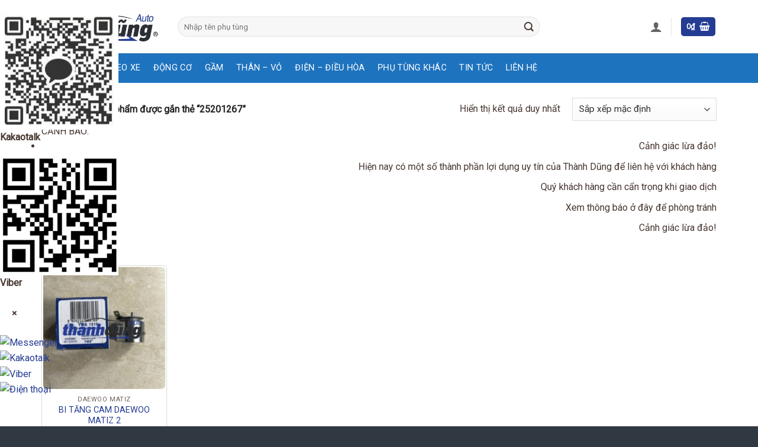

--- FILE ---
content_type: text/html; charset=UTF-8
request_url: https://phutungotodiengiare.vn/tu-khoa/25201267
body_size: 24501
content:
<!DOCTYPE html>
<html lang="vi" class="loading-site no-js">
<head>
	<meta charset="UTF-8" />
	<link rel="profile" href="http://gmpg.org/xfn/11" />
	<link rel="pingback" href="https://phutungotodiengiare.vn/xmlrpc.php" />

	<script>(function(html){html.className = html.className.replace(/\bno-js\b/,'js')})(document.documentElement);</script>
<meta name='robots' content='index, follow, max-image-preview:large, max-snippet:-1, max-video-preview:-1' />
<meta name="viewport" content="width=device-width, initial-scale=1" />
	<!-- This site is optimized with the Yoast SEO Premium plugin v21.0 (Yoast SEO v26.6) - https://yoast.com/wordpress/plugins/seo/ -->
	<title>25201267 Archives &#187; PHỤ TÙNG Ô TÔ ĐIỆN GIÁ RẺ [ PHỤ TÙNG XE ĐIỆN ]</title>
	<link rel="canonical" href="https://phutungotodiengiare.vn/tu-khoa/25201267" />
	<meta property="og:locale" content="vi_VN" />
	<meta property="og:type" content="article" />
	<meta property="og:title" content="25201267 Archives" />
	<meta property="og:url" content="https://phutungotodiengiare.vn/tu-khoa/25201267" />
	<meta property="og:site_name" content="PHỤ TÙNG Ô TÔ ĐIỆN GIÁ RẺ [ PHỤ TÙNG XE ĐIỆN ]" />
	<meta name="twitter:card" content="summary_large_image" />
	<script type="application/ld+json" class="yoast-schema-graph">{"@context":"https://schema.org","@graph":[{"@type":"CollectionPage","@id":"https://phutungotodiengiare.vn/tu-khoa/25201267","url":"https://phutungotodiengiare.vn/tu-khoa/25201267","name":"25201267 Archives &#187; PHỤ TÙNG Ô TÔ ĐIỆN GIÁ RẺ [ PHỤ TÙNG XE ĐIỆN ]","isPartOf":{"@id":"https://phutungotodiengiare.vn/#website"},"primaryImageOfPage":{"@id":"https://phutungotodiengiare.vn/tu-khoa/25201267#primaryimage"},"image":{"@id":"https://phutungotodiengiare.vn/tu-khoa/25201267#primaryimage"},"thumbnailUrl":"https://phutungotodiengiare.vn/wp-content/uploads/2023/08/z4542364526750_8fe3b86c8797dfdc0aef44d446cb8ba6.jpg?v=1767544573","breadcrumb":{"@id":"https://phutungotodiengiare.vn/tu-khoa/25201267#breadcrumb"},"inLanguage":"vi"},{"@type":"ImageObject","inLanguage":"vi","@id":"https://phutungotodiengiare.vn/tu-khoa/25201267#primaryimage","url":"https://phutungotodiengiare.vn/wp-content/uploads/2023/08/z4542364526750_8fe3b86c8797dfdc0aef44d446cb8ba6.jpg?v=1767544573","contentUrl":"https://phutungotodiengiare.vn/wp-content/uploads/2023/08/z4542364526750_8fe3b86c8797dfdc0aef44d446cb8ba6.jpg?v=1767544573","width":600,"height":800,"caption":"BI TĂNG CAM DAEWOO MATIZ 2"},{"@type":"BreadcrumbList","@id":"https://phutungotodiengiare.vn/tu-khoa/25201267#breadcrumb","itemListElement":[{"@type":"ListItem","position":1,"name":"Trang Chủ","item":"https://phutungotodiengiare.vn/"},{"@type":"ListItem","position":2,"name":"25201267"}]},{"@type":"WebSite","@id":"https://phutungotodiengiare.vn/#website","url":"https://phutungotodiengiare.vn/","name":"PHỤ TÙNG Ô TÔ ĐIỆN GIÁ RẺ [ PHỤ TÙNG XE ĐIỆN ]","description":"PHỤ TÙNG Ô TÔ ĐIỆN GIÁ RẺ [ PHỤ TÙNG XE ĐIỆN ]","publisher":{"@id":"https://phutungotodiengiare.vn/#organization"},"potentialAction":[{"@type":"SearchAction","target":{"@type":"EntryPoint","urlTemplate":"https://phutungotodiengiare.vn/?s={search_term_string}"},"query-input":{"@type":"PropertyValueSpecification","valueRequired":true,"valueName":"search_term_string"}}],"inLanguage":"vi"},{"@type":"Organization","@id":"https://phutungotodiengiare.vn/#organization","name":"THÀNH DŨNG AUTO","url":"https://phutungotodiengiare.vn/","logo":{"@type":"ImageObject","inLanguage":"vi","@id":"https://phutungotodiengiare.vn/#/schema/logo/image/","url":"https://phutungotodiengiare.vn/wp-content/uploads/2022/03/logo-watermark.png","contentUrl":"https://phutungotodiengiare.vn/wp-content/uploads/2022/03/logo-watermark.png","width":360,"height":92,"caption":"THÀNH DŨNG AUTO"},"image":{"@id":"https://phutungotodiengiare.vn/#/schema/logo/image/"}}]}</script>
	<!-- / Yoast SEO Premium plugin. -->


<link rel='dns-prefetch' href='//fonts.googleapis.com' />
<link href='https://fonts.gstatic.com' crossorigin rel='preconnect' />
<link rel='prefetch' href='https://phutungotodiengiare.vn/wp-content/themes/flatsome/assets/js/flatsome.js?ver=e2eddd6c228105dac048' />
<link rel='prefetch' href='https://phutungotodiengiare.vn/wp-content/themes/flatsome/assets/js/chunk.slider.js?ver=3.20.3' />
<link rel='prefetch' href='https://phutungotodiengiare.vn/wp-content/themes/flatsome/assets/js/chunk.popups.js?ver=3.20.3' />
<link rel='prefetch' href='https://phutungotodiengiare.vn/wp-content/themes/flatsome/assets/js/chunk.tooltips.js?ver=3.20.3' />
<link rel='prefetch' href='https://phutungotodiengiare.vn/wp-content/themes/flatsome/assets/js/woocommerce.js?ver=1c9be63d628ff7c3ff4c' />
<link rel="alternate" type="application/rss+xml" title="Dòng thông tin PHỤ TÙNG Ô TÔ ĐIỆN GIÁ RẺ [ PHỤ TÙNG XE ĐIỆN ] &raquo;" href="https://phutungotodiengiare.vn/feed" />
<link rel="alternate" type="application/rss+xml" title="PHỤ TÙNG Ô TÔ ĐIỆN GIÁ RẺ [ PHỤ TÙNG XE ĐIỆN ] &raquo; Dòng bình luận" href="https://phutungotodiengiare.vn/comments/feed" />
<link rel="alternate" type="application/rss+xml" title="Nguồn cấp PHỤ TÙNG Ô TÔ ĐIỆN GIÁ RẺ [ PHỤ TÙNG XE ĐIỆN ] &raquo; 25201267 Thẻ" href="https://phutungotodiengiare.vn/tu-khoa/25201267/feed" />
<style id='wp-img-auto-sizes-contain-inline-css' type='text/css'>
img:is([sizes=auto i],[sizes^="auto," i]){contain-intrinsic-size:3000px 1500px}
/*# sourceURL=wp-img-auto-sizes-contain-inline-css */
</style>
<link rel='stylesheet' id='contact-form-7-css' href='https://phutungotodiengiare.vn/wp-content/plugins/contact-form-7/includes/css/styles.css?ver=6.1.4' type='text/css' media='all' />
<link rel='stylesheet' id='contact-main-css' href='https://phutungotodiengiare.vn/wp-content/plugins/hvd-contact/assets/css/main.css?ver=1767347780' type='text/css' media='all' />
<link rel='stylesheet' id='contact-mobile-css' href='https://phutungotodiengiare.vn/wp-content/plugins/hvd-contact/assets/css/mobile-style-2.css?ver=1767345370' type='text/css' media='(max-width: 768px)' />
<link rel='stylesheet' id='fraud-warning-popup-style-css' href='https://phutungotodiengiare.vn/wp-content/plugins/warning-popup/assets/css/popup-style.css?ver=1766824108' type='text/css' media='all' />
<link rel='stylesheet' id='woocommerce-quickbuy-popup-style-css' href='https://phutungotodiengiare.vn/wp-content/plugins/woo-quick-buy-popup/css/woocommerce-quick-buy-popup.min.css?ver=1.0.0' type='text/css' media='all' />
<style id='woocommerce-inline-inline-css' type='text/css'>
.woocommerce form .form-row .required { visibility: visible; }
/*# sourceURL=woocommerce-inline-inline-css */
</style>
<link rel='stylesheet' id='style-css' href='https://phutungotodiengiare.vn/wp-content/themes/phu-tung-o-to-bao-re/assets/style.css?ver=6.9' type='text/css' media='all' />
<link rel='stylesheet' id='all-phutungtheoxe-css' href='https://phutungotodiengiare.vn/wp-content/themes/phu-tung-o-to-bao-re/assets/all-phutungtheoxe.css?ver=6.9' type='text/css' media='all' />
<link rel='stylesheet' id='flatsome-main-css' href='https://phutungotodiengiare.vn/wp-content/themes/flatsome/assets/css/flatsome.css?ver=3.20.3' type='text/css' media='all' />
<style id='flatsome-main-inline-css' type='text/css'>
@font-face {
				font-family: "fl-icons";
				font-display: block;
				src: url(https://phutungotodiengiare.vn/wp-content/themes/flatsome/assets/css/icons/fl-icons.eot?v=3.20.3);
				src:
					url(https://phutungotodiengiare.vn/wp-content/themes/flatsome/assets/css/icons/fl-icons.eot#iefix?v=3.20.3) format("embedded-opentype"),
					url(https://phutungotodiengiare.vn/wp-content/themes/flatsome/assets/css/icons/fl-icons.woff2?v=3.20.3) format("woff2"),
					url(https://phutungotodiengiare.vn/wp-content/themes/flatsome/assets/css/icons/fl-icons.ttf?v=3.20.3) format("truetype"),
					url(https://phutungotodiengiare.vn/wp-content/themes/flatsome/assets/css/icons/fl-icons.woff?v=3.20.3) format("woff"),
					url(https://phutungotodiengiare.vn/wp-content/themes/flatsome/assets/css/icons/fl-icons.svg?v=3.20.3#fl-icons) format("svg");
			}
/*# sourceURL=flatsome-main-inline-css */
</style>
<link rel='stylesheet' id='flatsome-shop-css' href='https://phutungotodiengiare.vn/wp-content/themes/flatsome/assets/css/flatsome-shop.css?ver=3.20.3' type='text/css' media='all' />
<link rel='stylesheet' id='flatsome-googlefonts-css' href='//fonts.googleapis.com/css?family=Roboto%3Aregular%2Cregular%2Cregular%2Cregular%2Cregular&#038;display=swap&#038;ver=3.9' type='text/css' media='all' />
<script type="text/template" id="tmpl-variation-template">
	<div class="woocommerce-variation-description">{{{ data.variation.variation_description }}}</div>
	<div class="woocommerce-variation-price">{{{ data.variation.price_html }}}</div>
	<div class="woocommerce-variation-availability">{{{ data.variation.availability_html }}}</div>
</script>
<script type="text/template" id="tmpl-unavailable-variation-template">
	<p role="alert">Rất tiếc, sản phẩm này hiện không tồn tại. Hãy chọn một phương thức kết hợp khác.</p>
</script>
<script type="text/javascript" src="https://phutungotodiengiare.vn/wp-includes/js/jquery/jquery.min.js?ver=3.7.1" id="jquery-core-js"></script>
<script type="text/javascript" src="https://phutungotodiengiare.vn/wp-includes/js/underscore.min.js?ver=1.13.7" id="underscore-js"></script>
<script type="text/javascript" id="wp-util-js-extra">
/* <![CDATA[ */
var _wpUtilSettings = {"ajax":{"url":"/wp-admin/admin-ajax.php"}};
//# sourceURL=wp-util-js-extra
/* ]]> */
</script>
<script type="text/javascript" src="https://phutungotodiengiare.vn/wp-includes/js/wp-util.min.js?ver=6.9" id="wp-util-js"></script>
<script type="text/javascript" src="https://phutungotodiengiare.vn/wp-content/plugins/woocommerce/assets/js/jquery-blockui/jquery.blockUI.min.js?ver=2.7.0-wc.10.4.3" id="wc-jquery-blockui-js" data-wp-strategy="defer"></script>
<script type="text/javascript" id="wc-add-to-cart-js-extra">
/* <![CDATA[ */
var wc_add_to_cart_params = {"ajax_url":"/wp-admin/admin-ajax.php","wc_ajax_url":"/?wc-ajax=%%endpoint%%","i18n_view_cart":"Xem gi\u1ecf h\u00e0ng","cart_url":"https://phutungotodiengiare.vn/gio-hang","is_cart":"","cart_redirect_after_add":"no"};
//# sourceURL=wc-add-to-cart-js-extra
/* ]]> */
</script>
<script type="text/javascript" src="https://phutungotodiengiare.vn/wp-content/plugins/woocommerce/assets/js/frontend/add-to-cart.min.js?ver=10.4.3" id="wc-add-to-cart-js" defer="defer" data-wp-strategy="defer"></script>
<script type="text/javascript" src="https://phutungotodiengiare.vn/wp-content/plugins/woocommerce/assets/js/js-cookie/js.cookie.min.js?ver=2.1.4-wc.10.4.3" id="wc-js-cookie-js" data-wp-strategy="defer"></script>
<link rel="https://api.w.org/" href="https://phutungotodiengiare.vn/wp-json/" /><link rel="alternate" title="JSON" type="application/json" href="https://phutungotodiengiare.vn/wp-json/wp/v2/product_tag/24378" /><link rel="EditURI" type="application/rsd+xml" title="RSD" href="https://phutungotodiengiare.vn/xmlrpc.php?rsd" />
		<style>
			#menu-danhmucsp {
				display: none;
			}

			#menu-list-product:hover #menu-danhmucsp {
				display: block;
			}
		</style>
		<meta name="google-site-verification" content="7gwLRcrK4jh4mMxskWJwoeX1IARNIcP8VZ5PjFUtvJs" /><!-- Google tag (gtag.js) -->
<script async src="https://www.googletagmanager.com/gtag/js?id=G-WRPRJQ04WM"></script>
<script>
  window.dataLayer = window.dataLayer || [];
  function gtag(){dataLayer.push(arguments);}
  gtag('js', new Date());

  gtag('config', 'G-WRPRJQ04WM');
</script>	<noscript><style>.woocommerce-product-gallery{ opacity: 1 !important; }</style></noscript>
	<link rel="icon" href="https://phutungotodiengiare.vn/wp-content/uploads/2022/08/cropped-fav-phutungotovn-32x32.webp" sizes="32x32" />
<link rel="icon" href="https://phutungotodiengiare.vn/wp-content/uploads/2022/08/cropped-fav-phutungotovn-192x192.webp" sizes="192x192" />
<link rel="apple-touch-icon" href="https://phutungotodiengiare.vn/wp-content/uploads/2022/08/cropped-fav-phutungotovn-180x180.webp" />
<meta name="msapplication-TileImage" content="https://phutungotodiengiare.vn/wp-content/uploads/2022/08/cropped-fav-phutungotovn-270x270.webp" />
<style id="custom-css" type="text/css">:root {--primary-color: #243c93;--fs-color-primary: #243c93;--fs-color-secondary: #ff9800;--fs-color-success: #627D47;--fs-color-alert: #b20000;--fs-color-base: #473731;--fs-experimental-link-color: #243c93;--fs-experimental-link-color-hover: #473731;}.tooltipster-base {--tooltip-color: #fff;--tooltip-bg-color: #000;}.off-canvas-right .mfp-content, .off-canvas-left .mfp-content {--drawer-width: 300px;}.off-canvas .mfp-content.off-canvas-cart {--drawer-width: 360px;}.container-width, .full-width .ubermenu-nav, .container, .row{max-width: 1170px}.row.row-collapse{max-width: 1140px}.row.row-small{max-width: 1162.5px}.row.row-large{max-width: 1200px}.sticky-add-to-cart--active, #wrapper,#main,#main.dark{background-color: #ffffff}.header-main{height: 90px}#logo img{max-height: 90px}#logo{width:200px;}.header-bottom{min-height: 50px}.header-top{min-height: 30px}.transparent .header-main{height: 90px}.transparent #logo img{max-height: 90px}.has-transparent + .page-title:first-of-type,.has-transparent + #main > .page-title,.has-transparent + #main > div > .page-title,.has-transparent + #main .page-header-wrapper:first-of-type .page-title{padding-top: 140px;}.header.show-on-scroll,.stuck .header-main{height:70px!important}.stuck #logo img{max-height: 70px!important}.search-form{ width: 77%;}.header-bottom {background-color: #1e73be}.stuck .header-main .nav > li > a{line-height: 50px }.header-bottom-nav > li > a{line-height: 50px }@media (max-width: 549px) {.header-main{height: 70px}#logo img{max-height: 70px}}.nav-dropdown{font-size:100%}.nav-dropdown-has-arrow li.has-dropdown:after{border-bottom-color: #303841;}.nav .nav-dropdown{background-color: #303841}.blog-wrapper{background-color: #f6f6f6;}h1,h2,h3,h4,h5,h6,.heading-font{color: #473731;}body{font-size: 100%;}body{font-family: Roboto, sans-serif;}body {font-weight: 400;font-style: normal;}.nav > li > a {font-family: Roboto, sans-serif;}.mobile-sidebar-levels-2 .nav > li > ul > li > a {font-family: Roboto, sans-serif;}.nav > li > a,.mobile-sidebar-levels-2 .nav > li > ul > li > a {font-weight: 400;font-style: normal;}h1,h2,h3,h4,h5,h6,.heading-font, .off-canvas-center .nav-sidebar.nav-vertical > li > a{font-family: Roboto, sans-serif;}h1,h2,h3,h4,h5,h6,.heading-font,.banner h1,.banner h2 {font-weight: 400;font-style: normal;}.alt-font{font-family: Roboto, sans-serif;}.alt-font {font-weight: 400!important;font-style: normal!important;}.breadcrumbs{text-transform: none;}button,.button{text-transform: none;}.section-title span{text-transform: none;}.header:not(.transparent) .header-bottom-nav.nav > li > a{color: #ffffff;}.header:not(.transparent) .header-bottom-nav.nav > li > a:hover,.header:not(.transparent) .header-bottom-nav.nav > li.active > a,.header:not(.transparent) .header-bottom-nav.nav > li.current > a,.header:not(.transparent) .header-bottom-nav.nav > li > a.active,.header:not(.transparent) .header-bottom-nav.nav > li > a.current{color: #084376;}.header-bottom-nav.nav-line-bottom > li > a:before,.header-bottom-nav.nav-line-grow > li > a:before,.header-bottom-nav.nav-line > li > a:before,.header-bottom-nav.nav-box > li > a:hover,.header-bottom-nav.nav-box > li.active > a,.header-bottom-nav.nav-pills > li > a:hover,.header-bottom-nav.nav-pills > li.active > a{color:#FFF!important;background-color: #084376;}.current .breadcrumb-step, [data-icon-label]:after, .button#place_order,.button.checkout,.checkout-button,.single_add_to_cart_button.button, .sticky-add-to-cart-select-options-button{background-color: #1e73be!important }.has-equal-box-heights .box-image {padding-top: 100%;}.badge-inner.on-sale{background-color: #f79404}.badge-inner.new-bubble-auto{background-color: #f79404}.badge-inner.new-bubble{background-color: #f79404}.star-rating span:before,.star-rating:before, .woocommerce-page .star-rating:before, .stars a:hover:after, .stars a.active:after{color: #f79404}.price del, .product_list_widget del, del .woocommerce-Price-amount { color: #ff0000; }ins .woocommerce-Price-amount { color: #ff0000; }@media screen and (min-width: 550px){.products .box-vertical .box-image{min-width: 247px!important;width: 247px!important;}}.absolute-footer, html{background-color: #303841}button[name='update_cart'] { display: none; }.nav-vertical-fly-out > li + li {border-top-width: 1px; border-top-style: solid;}.label-new.menu-item > a:after{content:"Mới";}.label-hot.menu-item > a:after{content:"Nổi bật";}.label-sale.menu-item > a:after{content:"Giảm giá";}.label-popular.menu-item > a:after{content:"Phổ biến";}</style>		<style type="text/css" id="wp-custom-css">
			.hvd-l1-title a {
	display: inline-block;
	background: var(--primary-color);
	color: #fff;
	padding: 10px 20px;
	border-radius: 30px;
	font-weight: 700;
	font-size: 1rem;
}
.hvd-phanloai-group:hover .hvd-l1-title a{
	background: #33322D;
	color: yellow;
}
.menu-list-product {
	position: relative;
	top: 0;
	left: 0;
	width: 250px;
}

.menu-list-product .title {
	height: 40px;
	line-height: 40px;
	text-align: center;
	color: #fff;
	width: 100%;
	background: red;
	font-size: 1.1em;
}

.menu-list-product ul {
	position: absolute;
	background: #1E73BE;
	list-style: none;
	top: 40px;
	width: 100%;
}

.menu-list-product>ul>li {
	height: 35px;
	line-height: 35px;
	padding-left: 0.5em;
	border-top: 1px solid #fff;
}

.menu-list-product>ul>li>a {
	color: #fff;
	text-shadow: 3px 2px 3px rgba(255, 255, 255, .2);
	display: block;
}

.menu-list-product>ul>li:hover>a {
	color: yellow;
/* 	font-weight: 700; */
	padding-left: 0.5rem;
}

.menu-list-product>ul>li {
	position: relative;
}

/* DIV SUBMENU */
.menu-list-product>ul>li>.submenu-list-product {
	position: absolute;
	top: 0px;
	left: 250px;
	color: #303841;
	width: 1000px;
	display: none;
	background: #fff;
	box-shadow: rgba(0, 0, 0, 0.15) 1.95px 1.95px 2.6px;
	z-index: 9999999999999999;
}

.menu-list-product>ul>li:hover>.submenu-list-product {
	display: block;
}

a.menu-phanloaixe {
	margin-bottom: 0.2em;
}

a.menu-phanloaixe>span {
	height: 40px;
	line-height: 40px;
	padding-left: 0.5em;
	display: inline-block;
	width: 25%;
}

a.menu-phanloaixe>span:hover {
	background: linear-gradient(120deg, #777, #353535, rgba(215, 213, 213, .8));
	color: #fff;
	border-radius: 5px;
}

a.menu-phanloaixe img {
	width: 35px;
	height: 35px;
	margin-right: 0.2em;
	background-color: #fff;
	border-radius: 5px;
}
/* MENU PRODUCT CATEGORY */
.masonrydiv {
	vertical-align: top;
	height: 100vh;
	overflow-y: auto;
}

.sub-menu-list-cat {
	position: relative;
	display: inline-block;
	width: 25% !important;
	vertical-align: top;
	padding: 0.5em;
	box-sizing: border-box;
}

.sub-menu-list-cat h3 {
	font-size: 1em;
	padding-bottom: 0.5em;	/*border:  1px solid;*/
	background: #243C93;
	border-radius: 4px;
	text-align: center;
	padding: 0.3em 0.1em 0.3em 0.1em;
	min-height: 60px;
}

.sub-menu-list-cat h3 a {
	color: #fff;
}

.sub-menu-list-cat a {
	line-height: 22px;
	font-size: 1em;
	padding: 0px;
	padding-left: 0.5em;
	margin: 0px;
	display: block;
}

.sub_list_phanloai {
	box-shadow: rgba(0, 0, 0, 0.16) 0px 1px 4px;
	line-height: 20px;
	padding: 1em;
	box-sizing: border-box;
}

/*  */
.fraud-warning-ticker-content{
	text-align: right;
}
.custom-product-sidebar .col-inner{
	background: linear-gradient( to bottom, #dbdbdb 0%, #f6f6f6 40px);
	padding: 10px;
	border-radius: 6px;
	margin-bottom: 10px;
}
/* Wrapper item */
.cungdongxe-item {
    display: flex;
    align-items: center;
    gap: 10px;
    margin-bottom: 10px;
}

/* Thumbnail */
.cungdongxe-item-thumbnail {
    flex: 0 0 70px; /* cố định kích thước ảnh */
    max-width: 70px;
}

/* Tạo ratio vuông 1:1 */
.cungdongxe-item-thumbnail a {
    display: block;
    width: 100%;
    aspect-ratio: 1 / 1;
    overflow: hidden;
    border-radius: 6px; /* bo nhẹ cho đẹp */
}

/* Ảnh fill khung */
.cungdongxe-item-thumbnail img {
    width: 100%;
    height: 100%;
    object-fit: cover;
    display: block;
}

/* Phần text */
.cungdongxe-item-data {
    flex: 1;
}

.cungdongxe-item-data h6 {
    font-size: 14px;
    line-height: 1.4;
    margin: 0;
}


.col-inner>.product-small.box{
	border-radius: 6px;
	border: 1px solid #dbdbdb;
	padding: 2px;
	background: linear-gradient(to top, #dbdbdb 0%, #fff 40px);
}
.col-inner>.product-small.box .box-image{
	border-radius: 6px;
}
.image-tools{
	display: none;
}
.product-gallery-slider img, .product-thumbnails img{
	border-radius: 16px;
	border: 0px !important;
}
.product-thumbnails a{
	border: none;
	padding: 5px;
	background: transparent;
}
.product-thumbnails .is-nav-selected a img, .product-thumbnails a:hover img{
	transform: translateY(0) !important;
}
/* Grid category */
.hvd-cat-grid {
    margin-top: 15px;
	
}

/* Khung ảnh 4:3 */
.col-listxe .cat-image {
    aspect-ratio: 4 / 3;
    width: 100%;
    overflow: hidden;
/*     background: #f5f5f5; */
    border-radius: 6px;

    display: flex;
    align-items: center;
    justify-content: center;
	box-shadow: rgba(0, 0, 0, 0.24) 0px 3px 8px;
}

/* Ảnh bên trong */
.col-listxe .cat-image img {
    width: 100%;
    height: 100%;
    object-fit: contain; /* KHÔNG CROP */
}

/* Tiêu đề */
.col-listxe .cat-title {
    margin-top: 8px;
    font-size: 14px;
    text-align: center;
}

/* Hiệu ứng hover */
.col-listxe a:hover .cat-image img {
    transform: scale(1.05);
    transition: transform 0.3s ease;
}
/*  sub cat phân loại (phanloai) */
/* Wrapper */
.phanloai-flex {
    display: flex;
    flex-wrap: wrap;
    gap: 10px;
    margin: 15px 0 25px;
/* 		justify-content: center; */
}

/* Item */
.phanloai-item {
    padding: 10px 16px;
    background: linear-gradient(to right, #458BC9, #1E73BE, #084376);
    font-size: 14px;
    color: white;
    text-decoration: none;
    transition: all 0.25s ease;
    white-space: nowrap;
		width: 18%;
}

/* Hover */
.phanloai-item:hover {
    background: #222;
    color: #fff;
}
.woocommerce-pagination ul li a,
.woocommerce-pagination ul li span{
	border: 1px solid #dbdbdb;
	border-radius: 0;
	padding-top: 3px;
	font-weight: normal;
}
.woocommerce-pagination ul li span.page-number.current{
	background: #1E73BE;
	border: 1px solid #1E73BE;
}

#post-list .post-item .col-inner{
	background: #fff;
	border-radius: 16px;
	overflow: hidden;
	box-shadow: rgba(50, 50, 93, 0.25) 0px 2px 5px -1px, rgba(0, 0, 0, 0.3) 0px 1px 3px -1px;
}

#post-list .post-item .col-inner:hover{
	box-shadow: rgba(50, 50, 93, 0.25) 0px 13px 27px -5px, rgba(0, 0, 0, 0.3) 0px 8px 16px -8px;
}
#post-list .post-item .col-inner .box-text .post-title{
	text-transform: uppercase;
	color: var(--primary-color);
}
.is-divider{
	display: none;
}
.post-sidebar{
	padding: 0px !important;
}
.post-sidebar aside{
	background: #fff;
	padding: 10px;
	background: linear-gradient(to bottom, #1E73BE 0px, #fff 40px);
	border-radius: 6px;
	overflow: hidden;
}
.post-sidebar aside .widget-title{
	display: block;
	margin: 10px 0;
	text-align: center;
	font-size: 1.2rem;
	font-weight: 600;
}
.product_list_widget li img{
	border-radius: 16px;
}

.product_list_widget li .product-title{
	display: -webkit-box;
    -webkit-line-clamp: 2;
    -webkit-box-orient: vertical;
    overflow: hidden;
}
.product_list_widget li .woocommerce-Price-amount,
.product_list_widget li .hvd-usd-price{
	font-size: .8rem;
}
.related.related-products-wrapper .price-wrapper .hvd-usd-price{
	display: block;
	margin-top: 0.3rem;
	font-size: 0.8rem;
}
.related.related-products-wrapper .price-wrapper img{
	height: 15px;
	width: auto;
}

.home-blogspot .col.post-item .col-inner{
	border-radius: 5px;
	overflow: hidden;
	background: linear-gradient(to top, #dbdbdb 0px, #fff 40px);
	height: 100%;
	transition: 0.3s all ease;
}
.home-blogspot .col.post-item .col-inner:hover{
	box-shadow: rgba(149, 157, 165, 0.2) 0px 8px 24px;
	background: linear-gradient(to top, #C4DAEE 0px, #fff 40px);
}
.home-blogspot .col.post-item .box-text{
	background: transparent !important;
}
.home-blogspot .col.post-item .box-text .post-title{
	color: #1E73BE;
	font-weight: 500;
}
.ux-relay__pagination.page-numbers.nav-pagination.links li{
	margin: 0.2rem !important;
}
.ux-relay__pagination li span,
.ux-relay__pagination li a{
	padding: 0;
	margin: 0 !important;
	border-radius: 0;
	border: 1px solid #dbdbdb;
	padding-top: 2.5px;
	font-weight: normal;
}
.ux-relay__pagination li .page-number.current{
	background: #1E73BE;
	border: 1px solid #1E73BE;
}
@media only screen and (max-width: 480px){
	.phanloai-item{
		display: inline-block;
		width: 47%;
	}
}		</style>
		<link rel='stylesheet' id='wc-blocks-style-css' href='https://phutungotodiengiare.vn/wp-content/plugins/woocommerce/assets/client/blocks/wc-blocks.css?ver=wc-10.4.3' type='text/css' media='all' />
<style id='global-styles-inline-css' type='text/css'>
:root{--wp--preset--aspect-ratio--square: 1;--wp--preset--aspect-ratio--4-3: 4/3;--wp--preset--aspect-ratio--3-4: 3/4;--wp--preset--aspect-ratio--3-2: 3/2;--wp--preset--aspect-ratio--2-3: 2/3;--wp--preset--aspect-ratio--16-9: 16/9;--wp--preset--aspect-ratio--9-16: 9/16;--wp--preset--color--black: #000000;--wp--preset--color--cyan-bluish-gray: #abb8c3;--wp--preset--color--white: #ffffff;--wp--preset--color--pale-pink: #f78da7;--wp--preset--color--vivid-red: #cf2e2e;--wp--preset--color--luminous-vivid-orange: #ff6900;--wp--preset--color--luminous-vivid-amber: #fcb900;--wp--preset--color--light-green-cyan: #7bdcb5;--wp--preset--color--vivid-green-cyan: #00d084;--wp--preset--color--pale-cyan-blue: #8ed1fc;--wp--preset--color--vivid-cyan-blue: #0693e3;--wp--preset--color--vivid-purple: #9b51e0;--wp--preset--color--primary: #243c93;--wp--preset--color--secondary: #ff9800;--wp--preset--color--success: #627D47;--wp--preset--color--alert: #b20000;--wp--preset--gradient--vivid-cyan-blue-to-vivid-purple: linear-gradient(135deg,rgb(6,147,227) 0%,rgb(155,81,224) 100%);--wp--preset--gradient--light-green-cyan-to-vivid-green-cyan: linear-gradient(135deg,rgb(122,220,180) 0%,rgb(0,208,130) 100%);--wp--preset--gradient--luminous-vivid-amber-to-luminous-vivid-orange: linear-gradient(135deg,rgb(252,185,0) 0%,rgb(255,105,0) 100%);--wp--preset--gradient--luminous-vivid-orange-to-vivid-red: linear-gradient(135deg,rgb(255,105,0) 0%,rgb(207,46,46) 100%);--wp--preset--gradient--very-light-gray-to-cyan-bluish-gray: linear-gradient(135deg,rgb(238,238,238) 0%,rgb(169,184,195) 100%);--wp--preset--gradient--cool-to-warm-spectrum: linear-gradient(135deg,rgb(74,234,220) 0%,rgb(151,120,209) 20%,rgb(207,42,186) 40%,rgb(238,44,130) 60%,rgb(251,105,98) 80%,rgb(254,248,76) 100%);--wp--preset--gradient--blush-light-purple: linear-gradient(135deg,rgb(255,206,236) 0%,rgb(152,150,240) 100%);--wp--preset--gradient--blush-bordeaux: linear-gradient(135deg,rgb(254,205,165) 0%,rgb(254,45,45) 50%,rgb(107,0,62) 100%);--wp--preset--gradient--luminous-dusk: linear-gradient(135deg,rgb(255,203,112) 0%,rgb(199,81,192) 50%,rgb(65,88,208) 100%);--wp--preset--gradient--pale-ocean: linear-gradient(135deg,rgb(255,245,203) 0%,rgb(182,227,212) 50%,rgb(51,167,181) 100%);--wp--preset--gradient--electric-grass: linear-gradient(135deg,rgb(202,248,128) 0%,rgb(113,206,126) 100%);--wp--preset--gradient--midnight: linear-gradient(135deg,rgb(2,3,129) 0%,rgb(40,116,252) 100%);--wp--preset--font-size--small: 13px;--wp--preset--font-size--medium: 20px;--wp--preset--font-size--large: 36px;--wp--preset--font-size--x-large: 42px;--wp--preset--spacing--20: 0.44rem;--wp--preset--spacing--30: 0.67rem;--wp--preset--spacing--40: 1rem;--wp--preset--spacing--50: 1.5rem;--wp--preset--spacing--60: 2.25rem;--wp--preset--spacing--70: 3.38rem;--wp--preset--spacing--80: 5.06rem;--wp--preset--shadow--natural: 6px 6px 9px rgba(0, 0, 0, 0.2);--wp--preset--shadow--deep: 12px 12px 50px rgba(0, 0, 0, 0.4);--wp--preset--shadow--sharp: 6px 6px 0px rgba(0, 0, 0, 0.2);--wp--preset--shadow--outlined: 6px 6px 0px -3px rgb(255, 255, 255), 6px 6px rgb(0, 0, 0);--wp--preset--shadow--crisp: 6px 6px 0px rgb(0, 0, 0);}:where(body) { margin: 0; }.wp-site-blocks > .alignleft { float: left; margin-right: 2em; }.wp-site-blocks > .alignright { float: right; margin-left: 2em; }.wp-site-blocks > .aligncenter { justify-content: center; margin-left: auto; margin-right: auto; }:where(.is-layout-flex){gap: 0.5em;}:where(.is-layout-grid){gap: 0.5em;}.is-layout-flow > .alignleft{float: left;margin-inline-start: 0;margin-inline-end: 2em;}.is-layout-flow > .alignright{float: right;margin-inline-start: 2em;margin-inline-end: 0;}.is-layout-flow > .aligncenter{margin-left: auto !important;margin-right: auto !important;}.is-layout-constrained > .alignleft{float: left;margin-inline-start: 0;margin-inline-end: 2em;}.is-layout-constrained > .alignright{float: right;margin-inline-start: 2em;margin-inline-end: 0;}.is-layout-constrained > .aligncenter{margin-left: auto !important;margin-right: auto !important;}.is-layout-constrained > :where(:not(.alignleft):not(.alignright):not(.alignfull)){margin-left: auto !important;margin-right: auto !important;}body .is-layout-flex{display: flex;}.is-layout-flex{flex-wrap: wrap;align-items: center;}.is-layout-flex > :is(*, div){margin: 0;}body .is-layout-grid{display: grid;}.is-layout-grid > :is(*, div){margin: 0;}body{padding-top: 0px;padding-right: 0px;padding-bottom: 0px;padding-left: 0px;}a:where(:not(.wp-element-button)){text-decoration: none;}:root :where(.wp-element-button, .wp-block-button__link){background-color: #32373c;border-width: 0;color: #fff;font-family: inherit;font-size: inherit;font-style: inherit;font-weight: inherit;letter-spacing: inherit;line-height: inherit;padding-top: calc(0.667em + 2px);padding-right: calc(1.333em + 2px);padding-bottom: calc(0.667em + 2px);padding-left: calc(1.333em + 2px);text-decoration: none;text-transform: inherit;}.has-black-color{color: var(--wp--preset--color--black) !important;}.has-cyan-bluish-gray-color{color: var(--wp--preset--color--cyan-bluish-gray) !important;}.has-white-color{color: var(--wp--preset--color--white) !important;}.has-pale-pink-color{color: var(--wp--preset--color--pale-pink) !important;}.has-vivid-red-color{color: var(--wp--preset--color--vivid-red) !important;}.has-luminous-vivid-orange-color{color: var(--wp--preset--color--luminous-vivid-orange) !important;}.has-luminous-vivid-amber-color{color: var(--wp--preset--color--luminous-vivid-amber) !important;}.has-light-green-cyan-color{color: var(--wp--preset--color--light-green-cyan) !important;}.has-vivid-green-cyan-color{color: var(--wp--preset--color--vivid-green-cyan) !important;}.has-pale-cyan-blue-color{color: var(--wp--preset--color--pale-cyan-blue) !important;}.has-vivid-cyan-blue-color{color: var(--wp--preset--color--vivid-cyan-blue) !important;}.has-vivid-purple-color{color: var(--wp--preset--color--vivid-purple) !important;}.has-primary-color{color: var(--wp--preset--color--primary) !important;}.has-secondary-color{color: var(--wp--preset--color--secondary) !important;}.has-success-color{color: var(--wp--preset--color--success) !important;}.has-alert-color{color: var(--wp--preset--color--alert) !important;}.has-black-background-color{background-color: var(--wp--preset--color--black) !important;}.has-cyan-bluish-gray-background-color{background-color: var(--wp--preset--color--cyan-bluish-gray) !important;}.has-white-background-color{background-color: var(--wp--preset--color--white) !important;}.has-pale-pink-background-color{background-color: var(--wp--preset--color--pale-pink) !important;}.has-vivid-red-background-color{background-color: var(--wp--preset--color--vivid-red) !important;}.has-luminous-vivid-orange-background-color{background-color: var(--wp--preset--color--luminous-vivid-orange) !important;}.has-luminous-vivid-amber-background-color{background-color: var(--wp--preset--color--luminous-vivid-amber) !important;}.has-light-green-cyan-background-color{background-color: var(--wp--preset--color--light-green-cyan) !important;}.has-vivid-green-cyan-background-color{background-color: var(--wp--preset--color--vivid-green-cyan) !important;}.has-pale-cyan-blue-background-color{background-color: var(--wp--preset--color--pale-cyan-blue) !important;}.has-vivid-cyan-blue-background-color{background-color: var(--wp--preset--color--vivid-cyan-blue) !important;}.has-vivid-purple-background-color{background-color: var(--wp--preset--color--vivid-purple) !important;}.has-primary-background-color{background-color: var(--wp--preset--color--primary) !important;}.has-secondary-background-color{background-color: var(--wp--preset--color--secondary) !important;}.has-success-background-color{background-color: var(--wp--preset--color--success) !important;}.has-alert-background-color{background-color: var(--wp--preset--color--alert) !important;}.has-black-border-color{border-color: var(--wp--preset--color--black) !important;}.has-cyan-bluish-gray-border-color{border-color: var(--wp--preset--color--cyan-bluish-gray) !important;}.has-white-border-color{border-color: var(--wp--preset--color--white) !important;}.has-pale-pink-border-color{border-color: var(--wp--preset--color--pale-pink) !important;}.has-vivid-red-border-color{border-color: var(--wp--preset--color--vivid-red) !important;}.has-luminous-vivid-orange-border-color{border-color: var(--wp--preset--color--luminous-vivid-orange) !important;}.has-luminous-vivid-amber-border-color{border-color: var(--wp--preset--color--luminous-vivid-amber) !important;}.has-light-green-cyan-border-color{border-color: var(--wp--preset--color--light-green-cyan) !important;}.has-vivid-green-cyan-border-color{border-color: var(--wp--preset--color--vivid-green-cyan) !important;}.has-pale-cyan-blue-border-color{border-color: var(--wp--preset--color--pale-cyan-blue) !important;}.has-vivid-cyan-blue-border-color{border-color: var(--wp--preset--color--vivid-cyan-blue) !important;}.has-vivid-purple-border-color{border-color: var(--wp--preset--color--vivid-purple) !important;}.has-primary-border-color{border-color: var(--wp--preset--color--primary) !important;}.has-secondary-border-color{border-color: var(--wp--preset--color--secondary) !important;}.has-success-border-color{border-color: var(--wp--preset--color--success) !important;}.has-alert-border-color{border-color: var(--wp--preset--color--alert) !important;}.has-vivid-cyan-blue-to-vivid-purple-gradient-background{background: var(--wp--preset--gradient--vivid-cyan-blue-to-vivid-purple) !important;}.has-light-green-cyan-to-vivid-green-cyan-gradient-background{background: var(--wp--preset--gradient--light-green-cyan-to-vivid-green-cyan) !important;}.has-luminous-vivid-amber-to-luminous-vivid-orange-gradient-background{background: var(--wp--preset--gradient--luminous-vivid-amber-to-luminous-vivid-orange) !important;}.has-luminous-vivid-orange-to-vivid-red-gradient-background{background: var(--wp--preset--gradient--luminous-vivid-orange-to-vivid-red) !important;}.has-very-light-gray-to-cyan-bluish-gray-gradient-background{background: var(--wp--preset--gradient--very-light-gray-to-cyan-bluish-gray) !important;}.has-cool-to-warm-spectrum-gradient-background{background: var(--wp--preset--gradient--cool-to-warm-spectrum) !important;}.has-blush-light-purple-gradient-background{background: var(--wp--preset--gradient--blush-light-purple) !important;}.has-blush-bordeaux-gradient-background{background: var(--wp--preset--gradient--blush-bordeaux) !important;}.has-luminous-dusk-gradient-background{background: var(--wp--preset--gradient--luminous-dusk) !important;}.has-pale-ocean-gradient-background{background: var(--wp--preset--gradient--pale-ocean) !important;}.has-electric-grass-gradient-background{background: var(--wp--preset--gradient--electric-grass) !important;}.has-midnight-gradient-background{background: var(--wp--preset--gradient--midnight) !important;}.has-small-font-size{font-size: var(--wp--preset--font-size--small) !important;}.has-medium-font-size{font-size: var(--wp--preset--font-size--medium) !important;}.has-large-font-size{font-size: var(--wp--preset--font-size--large) !important;}.has-x-large-font-size{font-size: var(--wp--preset--font-size--x-large) !important;}
/*# sourceURL=global-styles-inline-css */
</style>
</head>

<body class="archive tax-product_tag term-24378 wp-theme-flatsome wp-child-theme-phu-tung-o-to-bao-re theme-flatsome woocommerce woocommerce-page woocommerce-no-js full-width lightbox nav-dropdown-has-arrow mobile-submenu-slide mobile-submenu-slide-levels-2 mobile-submenu-toggle">


<a class="skip-link screen-reader-text" href="#main">Bỏ qua nội dung</a>

<div id="wrapper">

	
	<header id="header" class="header has-sticky sticky-jump">
		<div class="header-wrapper">
			<div id="masthead" class="header-main hide-for-sticky">
      <div class="header-inner flex-row container logo-left medium-logo-center" role="navigation">

          <!-- Logo -->
          <div id="logo" class="flex-col logo">
            
<!-- Header logo -->
<a href="https://phutungotodiengiare.vn/" title="PHỤ TÙNG Ô TÔ ĐIỆN GIÁ RẺ [ PHỤ TÙNG XE ĐIỆN ] - PHỤ TÙNG Ô TÔ ĐIỆN GIÁ RẺ [ PHỤ TÙNG XE ĐIỆN ]" rel="home">
		<img width="360" height="92" src="https://phutungotodiengiare.vn/wp-content/uploads/2023/01/phu-tung-oto-dien-gia-re-logo-vtdevs-2023.webp" class="header_logo header-logo" alt="PHỤ TÙNG Ô TÔ ĐIỆN GIÁ RẺ [ PHỤ TÙNG XE ĐIỆN ]"/><img  width="360" height="92" src="https://phutungotodiengiare.vn/wp-content/uploads/2023/01/phu-tung-oto-dien-gia-re-logo-vtdevs-2023.webp" class="header-logo-dark" alt="PHỤ TÙNG Ô TÔ ĐIỆN GIÁ RẺ [ PHỤ TÙNG XE ĐIỆN ]"/></a>
          </div>

          <!-- Mobile Left Elements -->
          <div class="flex-col show-for-medium flex-left">
            <ul class="mobile-nav nav nav-left ">
              <li class="nav-icon has-icon">
	<div class="header-button">		<a href="#" class="icon primary button round is-small" data-open="#main-menu" data-pos="left" data-bg="main-menu-overlay" data-color="dark" role="button" aria-label="Menu" aria-controls="main-menu" aria-expanded="false" aria-haspopup="dialog" data-flatsome-role-button>
			<i class="icon-menu" aria-hidden="true"></i>					</a>
	 </div> </li>
            </ul>
          </div>

          <!-- Left Elements -->
          <div class="flex-col hide-for-medium flex-left
            flex-grow">
            <ul class="header-nav header-nav-main nav nav-left  nav-uppercase" >
              <li class="header-search-form search-form html relative has-icon">
	<div class="header-search-form-wrapper">
		<div class="searchform-wrapper ux-search-box relative form-flat is-normal"><form role="search" method="get" class="searchform" action="https://phutungotodiengiare.vn/">
	<div class="flex-row relative">
						<div class="flex-col flex-grow">
			<label class="screen-reader-text" for="woocommerce-product-search-field-0">Tìm kiếm:</label>
			<input type="search" id="woocommerce-product-search-field-0" class="search-field mb-0" placeholder="Nhập tên phụ tùng" value="" name="s" />
			<input type="hidden" name="post_type" value="product" />
					</div>
		<div class="flex-col">
			<button type="submit" value="Tìm kiếm" class="ux-search-submit submit-button secondary button  icon mb-0" aria-label="Gửi">
				<i class="icon-search" aria-hidden="true"></i>			</button>
		</div>
	</div>
	<div class="live-search-results text-left z-top"></div>
</form>
</div>	</div>
</li>
            </ul>
          </div>

          <!-- Right Elements -->
          <div class="flex-col hide-for-medium flex-right">
            <ul class="header-nav header-nav-main nav nav-right  nav-uppercase">
              
<li class="account-item has-icon">

	<a href="https://phutungotodiengiare.vn/tai-khoan" class="nav-top-link nav-top-not-logged-in is-small" title="Đăng nhập" role="button" data-open="#login-form-popup" aria-label="Đăng nhập" aria-controls="login-form-popup" aria-expanded="false" aria-haspopup="dialog" data-flatsome-role-button>
		<i class="icon-user" aria-hidden="true"></i>	</a>




</li>
<li class="header-divider"></li><li class="cart-item has-icon has-dropdown">
<div class="header-button">
<a href="https://phutungotodiengiare.vn/gio-hang" class="header-cart-link nav-top-link icon primary button round is-small" title="Giỏ hàng" aria-label="Xem giỏ hàng" aria-expanded="false" aria-haspopup="true" role="button" data-flatsome-role-button>

<span class="header-cart-title">
          <span class="cart-price"><span class="woocommerce-Price-amount amount"><bdi>0<span class="woocommerce-Price-currencySymbol">&#8363;</span></bdi></span></span>
  </span>

    <i class="icon-shopping-basket" aria-hidden="true" data-icon-label="0"></i>  </a>
</div>
 <ul class="nav-dropdown nav-dropdown-simple dark">
    <li class="html widget_shopping_cart">
      <div class="widget_shopping_cart_content">
        

	<div class="ux-mini-cart-empty flex flex-row-col text-center pt pb">
				<div class="ux-mini-cart-empty-icon">
			<svg aria-hidden="true" xmlns="http://www.w3.org/2000/svg" viewBox="0 0 17 19" style="opacity:.1;height:80px;">
				<path d="M8.5 0C6.7 0 5.3 1.2 5.3 2.7v2H2.1c-.3 0-.6.3-.7.7L0 18.2c0 .4.2.8.6.8h15.7c.4 0 .7-.3.7-.7v-.1L15.6 5.4c0-.3-.3-.6-.7-.6h-3.2v-2c0-1.6-1.4-2.8-3.2-2.8zM6.7 2.7c0-.8.8-1.4 1.8-1.4s1.8.6 1.8 1.4v2H6.7v-2zm7.5 3.4 1.3 11.5h-14L2.8 6.1h2.5v1.4c0 .4.3.7.7.7.4 0 .7-.3.7-.7V6.1h3.5v1.4c0 .4.3.7.7.7s.7-.3.7-.7V6.1h2.6z" fill-rule="evenodd" clip-rule="evenodd" fill="currentColor"></path>
			</svg>
		</div>
				<p class="woocommerce-mini-cart__empty-message empty">Chưa có sản phẩm trong giỏ hàng.</p>
					<p class="return-to-shop">
				<a class="button primary wc-backward" href="https://phutungotodiengiare.vn/cua-hang">
					Quay trở lại cửa hàng				</a>
			</p>
				</div>


      </div>
    </li>
     </ul>

</li>
            </ul>
          </div>

          <!-- Mobile Right Elements -->
          <div class="flex-col show-for-medium flex-right">
            <ul class="mobile-nav nav nav-right ">
              <li class="cart-item has-icon">

<div class="header-button">
		<a href="https://phutungotodiengiare.vn/gio-hang" class="header-cart-link nav-top-link icon primary button round is-small off-canvas-toggle" title="Giỏ hàng" aria-label="Xem giỏ hàng" aria-expanded="false" aria-haspopup="dialog" role="button" data-open="#cart-popup" data-class="off-canvas-cart" data-pos="right" aria-controls="cart-popup" data-flatsome-role-button>

  	<i class="icon-shopping-basket" aria-hidden="true" data-icon-label="0"></i>  </a>
</div>

  <!-- Cart Sidebar Popup -->
  <div id="cart-popup" class="mfp-hide">
  <div class="cart-popup-inner inner-padding cart-popup-inner--sticky">
      <div class="cart-popup-title text-center">
          <span class="heading-font uppercase">Giỏ hàng</span>
          <div class="is-divider"></div>
      </div>
	  <div class="widget_shopping_cart">
		  <div class="widget_shopping_cart_content">
			  

	<div class="ux-mini-cart-empty flex flex-row-col text-center pt pb">
				<div class="ux-mini-cart-empty-icon">
			<svg aria-hidden="true" xmlns="http://www.w3.org/2000/svg" viewBox="0 0 17 19" style="opacity:.1;height:80px;">
				<path d="M8.5 0C6.7 0 5.3 1.2 5.3 2.7v2H2.1c-.3 0-.6.3-.7.7L0 18.2c0 .4.2.8.6.8h15.7c.4 0 .7-.3.7-.7v-.1L15.6 5.4c0-.3-.3-.6-.7-.6h-3.2v-2c0-1.6-1.4-2.8-3.2-2.8zM6.7 2.7c0-.8.8-1.4 1.8-1.4s1.8.6 1.8 1.4v2H6.7v-2zm7.5 3.4 1.3 11.5h-14L2.8 6.1h2.5v1.4c0 .4.3.7.7.7.4 0 .7-.3.7-.7V6.1h3.5v1.4c0 .4.3.7.7.7s.7-.3.7-.7V6.1h2.6z" fill-rule="evenodd" clip-rule="evenodd" fill="currentColor"></path>
			</svg>
		</div>
				<p class="woocommerce-mini-cart__empty-message empty">Chưa có sản phẩm trong giỏ hàng.</p>
					<p class="return-to-shop">
				<a class="button primary wc-backward" href="https://phutungotodiengiare.vn/cua-hang">
					Quay trở lại cửa hàng				</a>
			</p>
				</div>


		  </div>
	  </div>
               </div>
  </div>

</li>
            </ul>
          </div>

      </div>

            <div class="container"><div class="top-divider full-width"></div></div>
      </div>
<div id="wide-nav" class="header-bottom wide-nav nav-dark hide-for-medium">
    <div class="flex-row container">

                        <div class="flex-col hide-for-medium flex-left">
                <ul class="nav header-nav header-bottom-nav nav-left  nav-box nav-size-medium nav-uppercase">
                    <li id="menu-item-18251" class="menu-item menu-item-type-post_type menu-item-object-page menu-item-18251 menu-item-design-default"><a href="https://phutungotodiengiare.vn/gioi-thieu" class="nav-top-link">Giới thiệu</a></li>
<li id="menu-item-13" class="css-menu menu-item menu-item-type-post_type menu-item-object-page menu-item-13 menu-item-design-default"><a href="https://phutungotodiengiare.vn/phu-tung-theo-xe" class="nav-top-link">THEO XE</a></li>
<li id="menu-item-222" class="css-menu menu-item menu-item-type-taxonomy menu-item-object-phanloai menu-item-222 menu-item-design-default"><a href="https://phutungotodiengiare.vn/phanloai/phu-tung-dong-co" class="nav-top-link">ĐỘNG CƠ</a></li>
<li id="menu-item-223" class="css-menu menu-item menu-item-type-taxonomy menu-item-object-phanloai menu-item-223 menu-item-design-default"><a href="https://phutungotodiengiare.vn/phanloai/phu-tung-gam" class="nav-top-link">GẦM</a></li>
<li id="menu-item-225" class="css-menu menu-item menu-item-type-taxonomy menu-item-object-phanloai menu-item-225 menu-item-design-default"><a href="https://phutungotodiengiare.vn/phanloai/phu-tung-than-vo" class="nav-top-link">THÂN &#8211; VỎ</a></li>
<li id="menu-item-221" class="css-menu menu-item menu-item-type-taxonomy menu-item-object-phanloai menu-item-221 menu-item-design-default"><a href="https://phutungotodiengiare.vn/phanloai/phu-tung-dien-dieu-hoa" class="nav-top-link">ĐIỆN &#8211; ĐIỀU HÒA</a></li>
<li id="menu-item-224" class="css-menu menu-item menu-item-type-taxonomy menu-item-object-phanloai menu-item-224 menu-item-design-default"><a href="https://phutungotodiengiare.vn/phanloai/phu-tung-khac" class="nav-top-link">PHỤ TÙNG KHÁC</a></li>
<li id="menu-item-229" class="menu-item menu-item-type-post_type menu-item-object-page menu-item-229 menu-item-design-default"><a href="https://phutungotodiengiare.vn/tin-tuc" class="nav-top-link">TIN TỨC</a></li>
<li id="menu-item-232" class="menu-item menu-item-type-post_type menu-item-object-page menu-item-232 menu-item-design-default"><a href="https://phutungotodiengiare.vn/lien-he" class="nav-top-link">LIÊN HỆ</a></li>
                </ul>
            </div>
            
            
                        <div class="flex-col hide-for-medium flex-right flex-grow">
              <ul class="nav header-nav header-bottom-nav nav-right  nav-box nav-size-medium nav-uppercase">
                                 </ul>
            </div>
            
            
    </div>
</div>

<div class="header-bg-container fill"><div class="header-bg-image fill"></div><div class="header-bg-color fill"></div></div>		</div>
	</header>

	<div class="shop-page-title category-page-title page-title ">
	<div class="page-title-inner flex-row  medium-flex-wrap container">
		<div class="flex-col flex-grow medium-text-center">
			<div class="is-medium">
	<nav class="woocommerce-breadcrumb breadcrumbs " aria-label="Breadcrumb"><a href="https://phutungotodiengiare.vn">Trang chủ</a> <span class="divider">&#47;</span> Sản phẩm được gắn thẻ &ldquo;25201267&rdquo;</nav></div>
		</div>
		<div class="flex-col medium-text-center">
				<p class="woocommerce-result-count hide-for-medium" role="alert" aria-relevant="all" >
		Hiển thị kết quả duy nhất	</p>
	<form class="woocommerce-ordering" method="get">
		<select
		name="orderby"
		class="orderby"
					aria-label="Đơn hàng của cửa hàng"
			>
					<option value="menu_order"  selected='selected'>Sắp xếp mặc định</option>
					<option value="popularity" >Sắp xếp theo mức độ phổ biến</option>
					<option value="date" >Sắp xếp theo mới nhất</option>
					<option value="price" >Sắp xếp theo giá: thấp đến cao</option>
					<option value="price-desc" >Sắp xếp theo giá: cao đến thấp</option>
			</select>
	<input type="hidden" name="paged" value="1" />
	</form>
		</div>
	</div>
</div>
    <div class="fraud-warning-ticker container" id="fraud-warning-ticker">
        <div class="fraud-warning-ticker-label">
            <span class="dashicons dashicons-warning"></span>
            CẢNH BÁO:
        </div>
        <div class="fraud-warning-ticker-content">
            <ul class="fraud-warning-ticker-list">
                                    <li class="fraud-warning-ticker-item">Cảnh giác lừa đảo!</li>
                                    <li class="fraud-warning-ticker-item">Hiện nay có một số thành phần lợi dụng uy tín của Thành Dũng để liên hệ với khách hàng</li>
                                    <li class="fraud-warning-ticker-item">Quý khách hàng cần cẩn trọng khi giao dịch</li>
                                    <li class="fraud-warning-ticker-item">Xem thông báo ở đây để phòng tránh</li>
                                <!-- Duplicate the first line for seamless loop if needed, but we'll use a simpler CSS animation -->
                <li class="fraud-warning-ticker-item">Cảnh giác lừa đảo!</li>
            </ul>
        </div>
    </div>
    
	<main id="main" class="">
<div class="row category-page-row">

		<div class="col large-12">
		<div class="shop-container">
<div class="woocommerce-notices-wrapper"></div><div class="products row row-small large-columns-5 medium-columns-3 small-columns-2 has-equal-box-heights equalize-box">
<div class="product-small col has-hover product type-product post-17295 status-publish first instock product_cat-daewoo-matiz product_tag-24378 product_tag-bi-tang-cam-daewoo-matiz-2 product_tag-gia-bi-tang-cam-daewoo-matiz-2 product_tag-mua-bi-tang-cam-daewoo-matiz-2 product_tag-phu-tung-daewoo-matiz product_tag-thanh-dung product_tag-thanh-dung-auto product_tag-thay-bi-tang-cam-daewoo-matiz-2 has-post-thumbnail shipping-taxable purchasable product-type-simple">
	<div class="col-inner">
	
<div class="badge-container absolute left top z-1">

</div>
	<div class="product-small box ">
		<div class="box-image">
			<div class="image-fade_in_back">
				<a href="https://phutungotodiengiare.vn/san-pham/bi-tang-cam-daewoo-matiz-2">
					<img width="247" height="296" src="https://phutungotodiengiare.vn/wp-content/uploads/2023/08/z4542364526750_8fe3b86c8797dfdc0aef44d446cb8ba6-247x296.jpg?v=1767544573" class="attachment-woocommerce_thumbnail size-woocommerce_thumbnail" alt="BI TĂNG CAM DAEWOO MATIZ 2" decoding="async" fetchpriority="high" /><img width="247" height="296" src="data:image/svg+xml,%3Csvg%20viewBox%3D%220%200%20247%20296%22%20xmlns%3D%22http%3A%2F%2Fwww.w3.org%2F2000%2Fsvg%22%3E%3C%2Fsvg%3E" data-src="https://phutungotodiengiare.vn/wp-content/uploads/2023/08/z4542364519271_f15f79aed730c09f45669bb8daeccb96-247x296.jpg?v=1767544572" class="lazy-load show-on-hover absolute fill hide-for-small back-image" alt="BI TĂNG CAM DAEWOO MATIZ 2" aria-hidden="true" decoding="async" />				</a>
			</div>
			<div class="image-tools is-small top right show-on-hover">
							</div>
			<div class="image-tools is-small hide-for-small bottom left show-on-hover">
							</div>
			<div class="image-tools grid-tools text-center hide-for-small bottom hover-slide-in show-on-hover">
							</div>
					</div>

		<div class="box-text box-text-products text-center grid-style-2">
			<div class="title-wrapper">		<p class="category uppercase is-smaller no-text-overflow product-cat op-8">
			Daewoo Matiz		</p>
	<p class="name product-title woocommerce-loop-product__title"><a href="https://phutungotodiengiare.vn/san-pham/bi-tang-cam-daewoo-matiz-2" class="woocommerce-LoopProduct-link woocommerce-loop-product__link">BI TĂNG CAM DAEWOO MATIZ 2</a></p></div><div class="price-wrapper">
	<span class="price"><span class="woocommerce-Price-amount amount"><bdi>230,000<span class="woocommerce-Price-currencySymbol">&#8363;</span></bdi></span> <span class="hvd-usd-price" style="color:#016DFF;"> ( ~ 9.39 USD)</span></span>
</div><div class="add-to-cart-button"><a href="/tu-khoa/25201267?add-to-cart=17295" aria-describedby="woocommerce_loop_add_to_cart_link_describedby_17295" data-quantity="1" class="primary is-small mb-0 button product_type_simple add_to_cart_button ajax_add_to_cart is-gloss" data-product_id="17295" data-product_sku="25201267" aria-label="Thêm vào giỏ hàng: &ldquo;BI TĂNG CAM DAEWOO MATIZ 2&rdquo;" rel="nofollow" data-success_message="&ldquo;BI TĂNG CAM DAEWOO MATIZ 2&rdquo; đã được thêm vào giỏ hàng của bạn" role="button">Thêm vào giỏ hàng</a></div>	<span id="woocommerce_loop_add_to_cart_link_describedby_17295" class="screen-reader-text">
			</span>
		</div>
	</div>
		</div>
</div></div><!-- row -->

		</div><!-- shop container -->

		</div>
</div>

</main>

<footer id="footer" class="footer-wrapper">

	
	<section class="section footerAll dark" id="section_1280441041">
		<div class="section-bg fill" >
									<div class="section-bg-overlay absolute fill"></div>
			

		</div>

		

		<div class="section-content relative">
			

<div class="row row-small row-full-width row-dashed"  id="row-1170028626">


	<div id="col-1484927597" class="col medium-5 small-12 large-5"  >
				<div class="col-inner"  >
			
			
<h5>VỀ CHÚNG TÔI</h5>
<img class="aligncenter" src="https://phutungotodiengiare.vn/wp-content/uploads/2023/01/phu-tung-oto-dien-gia-re-logo-vtdevs-2023.webp" alt="Phụ tùng ôtô điện giá rẻ" width="360" height="92" />
<p style="text-align: left;"><strong>CÔNG TY TNHH XNK THƯƠNG MẠI VÀ DỊCH VỤ THÀNH DŨNG</strong>
Giấy ĐKKD số <strong>0109152593</strong> do sở Kế hoạch và Đầu tư Hà Nội cấp ngày <strong>03/04/2020</strong></p>

<ul>
 	<li><b>Văn phòng Hà Nội:</b> 11-B8 Đầm Trấu, phường Bạch Đằng, Quận Hai Bà Trưng, Tp. Hà Nội.</li>
 	<li><b>Chi nhánh miền Nam:</b> Thành Dũng Auto Car Tòa S1.07 Vinhomes Grand Park, 512 Nguyễn Xiển, P. Long Bình, Tp Thủ Đức, HCM .</li>
 	<li><strong>Hotline:</strong> 0931.029.029 - 0347.313.313 - 0896.230.230 - 0565.691.699 - 0944.628.333 - 0792.519.519 - 0347.303.303</li>
 	<li>Website: <a href="https://phutungotodiengiare.vn/">https://phutungotodiengiare.vn/</a></li>
 	<li>Responsible for Publication by Mr Lai Tran Thanh Vice President of Thành Dũng company</li>
</ul>
<div class="row"  id="row-784955768">


	<div id="col-102748312" class="col medium-5 small-12 large-5"  >
				<div class="col-inner"  >
			
			

	<div class="img has-hover x md-x lg-x y md-y lg-y" id="image_137031728">
		<a class="" href="http://online.gov.vn/Home/WebDetails/99861" target="_blank" rel="noopener" >						<div class="img-inner dark" >
			<img width="600" height="227" src="https://phutungotodiengiare.vn/wp-content/uploads/2022/11/logoSaleNoti.webp" class="attachment-large size-large" alt="" decoding="async" loading="lazy" srcset="https://phutungotodiengiare.vn/wp-content/uploads/2022/11/logoSaleNoti.webp 600w, https://phutungotodiengiare.vn/wp-content/uploads/2022/11/logoSaleNoti-510x193.webp 510w" sizes="auto, (max-width: 600px) 100vw, 600px" />						
					</div>
						</a>		
<style>
#image_137031728 {
  width: 78%;
}
</style>
	</div>
	

		</div>
					</div>

	

	<div id="col-740909603" class="col medium-7 small-12 large-7"  >
				<div class="col-inner"  >
			
			

	<div class="img has-hover x md-x lg-x y md-y lg-y" id="image_1903599891">
								<div class="img-inner dark" >
			<img width="500" height="500" src="https://phutungotodiengiare.vn/wp-content/uploads/2021/10/whatsapp-thanhdung.webp" class="attachment-large size-large" alt="" decoding="async" loading="lazy" srcset="https://phutungotodiengiare.vn/wp-content/uploads/2021/10/whatsapp-thanhdung.webp 500w, https://phutungotodiengiare.vn/wp-content/uploads/2021/10/whatsapp-thanhdung-100x100.webp 100w" sizes="auto, (max-width: 500px) 100vw, 500px" />						
					</div>
								
<style>
#image_1903599891 {
  width: 100%;
}
</style>
	</div>
	

		</div>
					</div>

	

</div>

		</div>
					</div>

	

	<div id="col-213378645" class="col medium-7 small-12 large-7"  >
				<div class="col-inner"  >
			
			

<div class="row"  id="row-1357453870">


	<div id="col-785010005" class="col medium-5 small-12 large-5"  >
				<div class="col-inner"  >
			
			
<h5>THÔNG TIN LIÊN HỆ</h5>
<div class="menu-ho-tro-khach-hang-container">
<ul>
 	<li><a href="https://zalo.me/0931029029" target="_blank" rel="nofollow noopener">Zalo 0931.029.029</a></li>
 	<li><a href="https://fb.me/phutungotogiare.vn/" target="_blank" rel="noopener">Facebook Page</a></li>
 	<li><a href="https://goo.gl/maps/LaAXMUau7xSj9NLFA" target="_blank" rel="noopener">Google MAP</a></li>
</ul>
</div>
	<div id="text-4129541448" class="text">
		
<h5>Shipping</h5>
<h3><img class="logo__img alignleft" src="https://cdn.worldvectorlogo.com/logos/dhl-1.svg" alt="DHL logo vector" width="111" height="71" /></h3>
DHL – VNPT EXPRESS LIMITED Country Office 6 Thang Long Street, Ward 4 Tan Binh District, Ho Chi Minh City, Vietnam

		
<style>
#text-4129541448 {
  font-size: 0.8rem;
}
</style>
	</div>
	

		</div>
					</div>

	

	<div id="col-2048926614" class="col medium-7 small-12 large-7"  >
				<div class="col-inner"  >
			
			
<h5>HỖ TRỢ KHÁCH HÀNG</h5>
<div class="menu-ho-tro-khach-hang-container">
<ul>
 	<li><a href="https://phutungotodiengiare.vn/chinh-sach-doi-tra-hang">Chính sách bảo hành và đổi trả</a></li>
 	<li><a href="https://phutungotodiengiare.vn/chinh-sach-bao-mat">Chính sách bảo mật</a></li>
 	<li><a href="https://phutungotodiengiare.vn/chinh-sach-thanh-toan">Chính sách thanh toán</a></li>
 	<li><a href="https://phutungotodiengiare.vn/chinh-sach-van-chuyen">Chính sách vận chuyển &amp; giao nhận</a></li>
 	<li><a href="https://phutungotodiengiare.vn/lien-he">Liên hệ</a></li>
 	<li><a href="https://phutungotodiengiare.vn/tin-tuc">Cập nhật tin tức về Phụ tùng</a></li>
</ul>
</div>
	<div id="text-624983023" class="text">
		
<h5>PAYMENT</h5>
<div class="payment-icons inline-block">
<div class="payment-icon"></div>
<div class="payment-icon"></div>
<div class="payment-icon"></div>
</div>
		
<style>
#text-624983023 {
  font-size: 0.8rem;
}
</style>
	</div>
	

		</div>
					</div>

	

	<div id="col-339097850" class="col small-12 large-12"  >
				<div class="col-inner"  >
			
			
<p style="color: yellow;">Email: <a style="color: yellow;" href="mailto:thanhcablenet@gmail.com">thanhcablenet@gmail.com</a></p>


Our company is a legal unit with a business license issued by the Vietnamese government number 0109152593 dated April 3, 2020.

Thanh Dung is qualified for e-commerce business issued by the Vietnamese government number 100074 dated October 28, 2021.

Thanh Dung can provide legal tax invoices (VAT 10%)

Our company clearly lists prices, has a return policy, and provides shipping prices

We are the only auto parts supplier in Vietnam that has product warranty service for customers. (Some items have warranty service clearly stated on the sales page or you can consult the sales staff for more details)



		</div>
					</div>

	

</div>

		</div>
					</div>

	

</div>

		</div>

		
<style>
#section_1280441041 {
  padding-top: 30px;
  padding-bottom: 30px;
  background-color: rgb(40, 40, 40);
}
#section_1280441041 .section-bg-overlay {
  background-color: rgba(0, 0, 0, 0.907);
}
#section_1280441041 .section-bg img {
  object-position: 71% 79%;
}
</style>
	</section>
	
<div class="absolute-footer dark medium-text-center text-center">
  <div class="container clearfix">

    
    <div class="footer-primary pull-left">
            <div class="copyright-footer">
        Copyright 2026 © <strong>Thành Dũng Auto - www.phutungotobaore.vn</strong>      </div>
          </div>
  </div>
</div>
<button type="button" id="top-link" class="back-to-top button icon invert plain fixed bottom z-1 is-outline round hide-for-medium" aria-label="Lên đầu trang"><i class="icon-angle-up" aria-hidden="true"></i></button>
</footer>

</div>

<div id="main-menu" class="mobile-sidebar no-scrollbar mfp-hide mobile-sidebar-slide mobile-sidebar-levels-1 mobile-sidebar-levels-2" data-levels="2">

	
	<div class="sidebar-menu no-scrollbar ">

		
					<ul class="nav nav-sidebar nav-vertical nav-uppercase nav-slide" data-tab="1">
				<li class="header-search-form search-form html relative has-icon">
	<div class="header-search-form-wrapper">
		<div class="searchform-wrapper ux-search-box relative form-flat is-normal"><form role="search" method="get" class="searchform" action="https://phutungotodiengiare.vn/">
	<div class="flex-row relative">
						<div class="flex-col flex-grow">
			<label class="screen-reader-text" for="woocommerce-product-search-field-1">Tìm kiếm:</label>
			<input type="search" id="woocommerce-product-search-field-1" class="search-field mb-0" placeholder="Nhập tên phụ tùng" value="" name="s" />
			<input type="hidden" name="post_type" value="product" />
					</div>
		<div class="flex-col">
			<button type="submit" value="Tìm kiếm" class="ux-search-submit submit-button secondary button  icon mb-0" aria-label="Gửi">
				<i class="icon-search" aria-hidden="true"></i>			</button>
		</div>
	</div>
	<div class="live-search-results text-left z-top"></div>
</form>
</div>	</div>
</li>
<li class="menu-item menu-item-type-post_type menu-item-object-page menu-item-18251"><a href="https://phutungotodiengiare.vn/gioi-thieu">Giới thiệu</a></li>
<li class="css-menu menu-item menu-item-type-post_type menu-item-object-page menu-item-13"><a href="https://phutungotodiengiare.vn/phu-tung-theo-xe">THEO XE</a></li>
<li class="css-menu menu-item menu-item-type-taxonomy menu-item-object-phanloai menu-item-222"><a href="https://phutungotodiengiare.vn/phanloai/phu-tung-dong-co">ĐỘNG CƠ</a></li>
<li class="css-menu menu-item menu-item-type-taxonomy menu-item-object-phanloai menu-item-223"><a href="https://phutungotodiengiare.vn/phanloai/phu-tung-gam">GẦM</a></li>
<li class="css-menu menu-item menu-item-type-taxonomy menu-item-object-phanloai menu-item-225"><a href="https://phutungotodiengiare.vn/phanloai/phu-tung-than-vo">THÂN &#8211; VỎ</a></li>
<li class="css-menu menu-item menu-item-type-taxonomy menu-item-object-phanloai menu-item-221"><a href="https://phutungotodiengiare.vn/phanloai/phu-tung-dien-dieu-hoa">ĐIỆN &#8211; ĐIỀU HÒA</a></li>
<li class="css-menu menu-item menu-item-type-taxonomy menu-item-object-phanloai menu-item-224"><a href="https://phutungotodiengiare.vn/phanloai/phu-tung-khac">PHỤ TÙNG KHÁC</a></li>
<li class="menu-item menu-item-type-post_type menu-item-object-page menu-item-229"><a href="https://phutungotodiengiare.vn/tin-tuc">TIN TỨC</a></li>
<li class="menu-item menu-item-type-post_type menu-item-object-page menu-item-232"><a href="https://phutungotodiengiare.vn/lien-he">LIÊN HỆ</a></li>
<li class="html header-social-icons ml-0">
	<div class="social-icons follow-icons" ><a href="http://url" target="_blank" data-label="Facebook" class="icon plain tooltip facebook" title="Theo dõi trên Facebook" aria-label="Theo dõi trên Facebook" rel="noopener nofollow"><i class="icon-facebook" aria-hidden="true"></i></a><a href="http://url" target="_blank" data-label="Instagram" class="icon plain tooltip instagram" title="Theo dõi trên Instagram" aria-label="Theo dõi trên Instagram" rel="noopener nofollow"><i class="icon-instagram" aria-hidden="true"></i></a><a href="http://url" data-label="Twitter" target="_blank" class="icon plain tooltip twitter" title="Theo dõi trên Twitter" aria-label="Theo dõi trên Twitter" rel="noopener nofollow"><i class="icon-twitter" aria-hidden="true"></i></a><a href="mailto:your@email" data-label="E-mail" target="_blank" class="icon plain tooltip email" title="Gửi email cho chúng tôi" aria-label="Gửi email cho chúng tôi" rel="nofollow noopener"><i class="icon-envelop" aria-hidden="true"></i></a></div></li>
			</ul>
		
		
	</div>

	
</div>
<script type="speculationrules">
{"prefetch":[{"source":"document","where":{"and":[{"href_matches":"/*"},{"not":{"href_matches":["/wp-*.php","/wp-admin/*","/wp-content/uploads/*","/wp-content/*","/wp-content/plugins/*","/wp-content/themes/phu-tung-o-to-bao-re/*","/wp-content/themes/flatsome/*","/*\\?(.+)"]}},{"not":{"selector_matches":"a[rel~=\"nofollow\"]"}},{"not":{"selector_matches":".no-prefetch, .no-prefetch a"}}]},"eagerness":"conservative"}]}
</script>
        <style>
            @media only screen and (min-width: 768px) {
                .hvd-contact-wrapper {
                    position: fixed;
                    display: flex;
                    flex-direction: column;
                    gap: 0.7rem;
                    z-index: 9999999;
                    bottom:
                        50px !important;                }
            }

            @media only screen and (max-width: 768px) {
                .custom-contact-popup {
                    width:
                        80%                        !important;
                    left: 0 !important;
                    right: 0 !important;
                    margin: 0 auto !important;
                    bottom: 60px !important;
                    /* Default 5px above Style 1 bar (55px) */
                }

                /* Style 2 adjustment */
                .hvd-contact-wrapper[class*="mobile-style-2"]+.custom-contact-popup,
                .hvd-contact-wrapper[class*="mobile-style-2"]~.custom-contact-popup {
                    bottom: 65px !important;
                    /* 5px (bottom) + 55px (bar height) + 5px (gap) */
                }

                .custom-contact-popup.open {
                    display: flex !important;
                }

                .custom-contact-popup-content {
                    max-height:
                        80vh                        !important;
                    overflow-y: auto !important;
                }

                .qr-item img {
                    width:
                        100%                        !important;
                }

                /* Mobile Popup Reset - Highly specific to override mobile styles */
                .hvd-contact-wrapper .custom-contact-popup-content a {
                    all: unset !important;
                    display: inline !important;
                    color: inherit !important;
                    text-decoration: underline !important;
                    background: none !important;
                    border-radius: 0 !important;
                    width: auto !important;
                    height: auto !important;
                    padding: 0 !important;
                    margin: 0 !important;
                    position: static !important;
                    box-shadow: none !important;
                }
            }

            /* Custom Contact Desktop Styles */
                        @media (min-width: 768px) {
                .custom-contact-container .custom-contact-popup {
                    border: none;
                    overflow: hidden;
                                            bottom: auto !important;
                        top: 0 !important;
                        transform-origin: top center !important;
                                    }

                .custom-contact-container .custom-contact-popup-header {
                    position: relative;
                    text-align: center !important;
                    display: flex;
                    justify-content: center;
                    align-items: center;
                    padding: 8px 10px;
                                            background-color:
                            #dd3333                            !important;
                                    }

                .custom-contact-container .custom-contact-popup-header strong {
                    width: 100%;
                                            color:
                            #ffffff                            !important;
                                    }

                .custom-contact-container .close-popup {
                    position: absolute;
                    right: 10px;
                    top: 50%;
                    transform: translateY(-50%);
                                            color:
                            #ffffff                            !important;
                                        opacity: 0.8 !important;
                }

                                    .custom-contact-container .custom-contact-popup-content {
                        background-color:
                            #1e73be                            !important;
                    }

                                                    .custom-contact-container .custom-contact-popup-content,
                    .custom-contact-container .custom-contact-popup-content p,
                    .custom-contact-container .custom-contact-popup-content a {
                        color:
                            #ffffff                            !important;
                    }

                            }
        </style>
        <div class="hvd-contact-overlay"></div>
        <div class="hvd-contact-wrapper left mobile-effects">
                            <div class="custom-contact-container item-contact ">
                    <a href="javascript:void(0);" onclick="toggleCustomContact(this)"             >
                        <div class="hieu-ung infinite hieu-ung-zoom-in cmoz-alo-circle"></div>
                        <div class="hieu-ung infinite pulse_zalo cmoz-alo-circle-fill"></div>
                        <span>
                            <img src="https://phutungotodiengiare.vn/wp-content/plugins/hvd-contact/assets/icons/chat.svg"
                                alt="Liên hệ">
                        </span>
                    </a>
                                            <div class="custom-contact-popup ">
                            <div class="custom-contact-popup-header">
                                <strong>
                                    HOTLINE ĐẶT HÀNG                                </strong>
                                <span class="close-popup"
                                    onclick="event.stopPropagation(); toggleCustomContact(this.closest('.item-contact').querySelector('a'))">&times;</span>
                            </div>
                            <div class="custom-contact-popup-content">
                                                                    <div class="hvd-hotline-dathang"><a href="tel:0944628333">0944.628.333</a><br />
<a href="tel:0931029029">0931.029.029</a><br />
<a href="tel:0705738738">0705.738.738</a><br />
<a href="tel:0347313313">0347.313.313</a><br />
<a href="tel:0792519519">0792.519.519</a><br />
<a href="tel:0347303303">0347.303.303</a></div>
                                    <div class="custom-contact-popup-footer">
                                        <button type="button" class="btn-close-qr"
                                            onclick="event.stopPropagation(); toggleCustomContact(this.closest('.item-contact').querySelector('a'))">&times;</button>
                                    </div>
                                                            </div>
                        </div>
                                    </div>
                                <div class="zalo-container item-contact ">
                    <a href="https://zalo.me/0944628333"              target="_blank" rel="noopener noreferrer nofollow">
                        <div class="hieu-ung infinite hieu-ung-zoom-in cmoz-alo-circle"></div>
                        <div class="hieu-ung infinite pulse_zalo cmoz-alo-circle-fill"></div>
                        <span>
                            <img src="https://phutungotodiengiare.vn/wp-content/plugins/hvd-contact/assets/icons/zalo.svg"
                                alt="Zalo">
                        </span>
                    </a>
                                    </div>
                                <div class="whatsapp-container item-contact ">
                    <a href="https://wa.me/0944628333"              target="_blank" rel="noopener noreferrer nofollow">
                        <div class="hieu-ung infinite hieu-ung-zoom-in cmoz-alo-circle"></div>
                        <div class="hieu-ung infinite pulse_zalo cmoz-alo-circle-fill"></div>
                        <span>
                            <img src="https://phutungotodiengiare.vn/wp-content/plugins/hvd-contact/assets/icons/whatsapp.svg"
                                alt="Whatsapp">
                        </span>
                    </a>
                                    </div>
                                <div class="qr-code-container item-contact qr-code-middle">
                    <a href="javascript:void(0);" onclick="toggleCustomContact(this)"             >
                        <div class="hieu-ung infinite hieu-ung-zoom-in cmoz-alo-circle"></div>
                        <div class="hieu-ung infinite pulse_zalo cmoz-alo-circle-fill"></div>
                        <span>
                            <img src="https://phutungotodiengiare.vn/wp-content/plugins/hvd-contact/assets/icons/qr-code.svg"
                                alt="QR Code">
                        </span>
                    </a>
                                            <div class="custom-contact-popup qr-popup">
                            <div class="custom-contact-popup-header">
                                <strong>
                                    Mã QR Liên hệ                                </strong>
                                <span class="close-popup"
                                    onclick="event.stopPropagation(); toggleCustomContact(this.closest('.item-contact').querySelector('a'))">&times;</span>
                            </div>
                            <div class="custom-contact-popup-content">
                                                                    <div class="qr-list">
                                                                                    <div class="qr-item">

                                                <img src="https://phutungoto.edu.vn/wp-content/uploads/2025/12/whatsapp.webp"
                                                    alt="QR Whatsapp">
                                                <p><strong>Whatsapp</strong></p>
                                            </div>
                                                                                    <div class="qr-item">

                                                <img src="https://phutungoto.edu.vn/wp-content/uploads/2025/12/wechat.webp"
                                                    alt="QR Wechat">
                                                <p><strong>Wechat</strong></p>
                                            </div>
                                                                                    <div class="qr-item">

                                                <img src="https://phutungoto.edu.vn/wp-content/uploads/2025/12/Kakaotalk-1.webp"
                                                    alt="QR Kakaotalk">
                                                <p><strong>Kakaotalk</strong></p>
                                            </div>
                                                                                    <div class="qr-item">

                                                <img src="https://phutungoto.edu.vn/wp-content/uploads/2025/12/viber.webp"
                                                    alt="QR Viber">
                                                <p><strong>Viber</strong></p>
                                            </div>
                                                                            </div>
                                    <div class="custom-contact-popup-footer">
                                        <button type="button" class="btn-close-qr"
                                            onclick="event.stopPropagation(); toggleCustomContact(this.closest('.item-contact').querySelector('a'))">&times;</button>
                                    </div>
                                                            </div>
                        </div>
                                    </div>
                                <div class="messenger-container item-contact ">
                    <a href="https://m.me/phutungotogiare.vn"              target="_blank" rel="noopener noreferrer nofollow">
                        <div class="hieu-ung infinite hieu-ung-zoom-in cmoz-alo-circle"></div>
                        <div class="hieu-ung infinite pulse_zalo cmoz-alo-circle-fill"></div>
                        <span>
                            <img src="https://phutungotodiengiare.vn/wp-content/plugins/hvd-contact/assets/icons/messenger.svg"
                                alt="Messenger">
                        </span>
                    </a>
                                    </div>
                                <div class="kakaotalk-container item-contact ">
                    <a href="https://open.kakao.com/o/0705738738"              target="_blank" rel="noopener noreferrer nofollow">
                        <div class="hieu-ung infinite hieu-ung-zoom-in cmoz-alo-circle"></div>
                        <div class="hieu-ung infinite pulse_zalo cmoz-alo-circle-fill"></div>
                        <span>
                            <img src="https://phutungotodiengiare.vn/wp-content/plugins/hvd-contact/assets/icons/kakaotalk.svg"
                                alt="Kakaotalk">
                        </span>
                    </a>
                                    </div>
                                <div class="viber-container item-contact ">
                    <a href="https://viber.me/+84705738738"              target="_blank" rel="noopener noreferrer nofollow">
                        <div class="hieu-ung infinite hieu-ung-zoom-in cmoz-alo-circle"></div>
                        <div class="hieu-ung infinite pulse_zalo cmoz-alo-circle-fill"></div>
                        <span>
                            <img src="https://phutungotodiengiare.vn/wp-content/plugins/hvd-contact/assets/icons/viber.svg"
                                alt="Viber">
                        </span>
                    </a>
                                    </div>
                                    <div class="phone-chinh-container item-contact hide-on-mobile">
                        <a href="tel:0944628333"                  target="_blank" rel="noopener noreferrer nofollow">
                            <div class="hieu-ung infinite hieu-ung-zoom-in cmoz-alo-circle"></div>
                            <div class="hieu-ung infinite pulse_zalo cmoz-alo-circle-fill"></div>
                            <span>
                                <img src="https://phutungotodiengiare.vn/wp-content/plugins/hvd-contact/assets/icons/phone.svg"
                                    alt="Điện thoại">
                            </span>
                        </a>
                                            </div>
                            </div>
        <script>
            function toggleCustomContact(element) {
                var container = element.closest('.item-contact');
                var popup = container.querySelector('.custom-contact-popup');
                var overlay = document.querySelector('.hvd-contact-overlay');
                if (!popup) return;

                if (popup.classList.contains('open')) {
                    popup.classList.remove('open');
                    setTimeout(function () { popup.style.display = 'none'; }, 300);
                    container.classList.remove('active');
                    if (overlay) overlay.classList.remove('active');
                } else {
                    document.querySelectorAll('.item-contact.active').forEach(function (activeItem) {
                        var p = activeItem.querySelector('.custom-contact-popup');
                        if (p) {
                            p.classList.remove('open');
                            setTimeout(function () { p.style.display = 'none'; }, 300);
                        }
                        activeItem.classList.remove('active');
                    });

                    popup.style.display = 'block';
                    setTimeout(function () {
                        popup.classList.add('open');
                        container.classList.add('active');
                        if (overlay) overlay.classList.add('active');
                    }, 10);
                }
            }
            document.addEventListener('click', function (event) {
                var overlay = document.querySelector('.hvd-contact-overlay');
                if (event.target === overlay) {
                    document.querySelectorAll('.item-contact.active').forEach(function (activeItem) {
                        var p = activeItem.querySelector('.custom-contact-popup');
                        if (p) {
                            p.classList.remove('open');
                            setTimeout(function () { p.style.display = 'none'; }, 300);
                        }
                        activeItem.classList.remove('active');
                    });
                    if (overlay) overlay.classList.remove('active');
                }
            });
        </script>
            <div id="hvd-float-qr"
        class="hvd-float-qr-container right-middle hvd-qr-mode-direct "
        style="--float-qr-width: 175px; --float-qr-bg: #81d742; --float-qr-height: 70vh; --float-qr-img-width: 120px;">

        
        <div class="hvd-float-qr-content">
            
                            <div class="hvd-float-qr-scroll-indicator up" style="display: none;">
                    <img src="https://phutungotodiengiare.vn/wp-content/plugins/hvd-contact/assets/icons/arrow-up.svg" alt="Scroll Up">
                </div>
            
            <div class="hvd-qr-grid">
                                    <div class="hvd-qr-top-content" style="margin-bottom: 15px;">
                        	<div class="tygia" style="display: flex;flex-direction: column;justify-content: center;align-items: center;">
		<span>Exchange Rate</span>
		<span style="font-weight: bold;color: #4969FF;">
			1 USD = 24.500 VNĐ		</span>
	</div>
	                    </div>
                
                                    <div class="hvd-qr-item">
                        <div class="hvd-qr-img-wrapper" style="width: var(--float-qr-img-width); margin: 0 auto">
                            <img src="https://phutungoto.edu.vn/wp-content/uploads/2025/12/whatsapp.webp" alt="QR WhatsApp"
                                style="width: 100%; height: auto;">
                        </div>
                        <div class="hvd-qr-info">
                            <div class="hvd-qr-info-left">
                                <img src="https://phutungotodiengiare.vn/wp-content/plugins/hvd-contact/assets/icons/whatsapp.svg"
                                    alt="icon">

                            </div>
                            <div class="hvd-qr-info-right">
                                <strong>WhatsApp</strong>
                                                                                                            <a href="https://wa.me/0944628333" target="_blank"
                                            rel="nofollow">0944628333</a>
                                                                                                </div>
                        </div>
                    </div>
                                    <div class="hvd-qr-item">
                        <div class="hvd-qr-img-wrapper" style="width: var(--float-qr-img-width); margin: 0 auto">
                            <img src="https://phutungoto.edu.vn/wp-content/uploads/2025/12/wechat.webp" alt="QR WeChat"
                                style="width: 100%; height: auto;">
                        </div>
                        <div class="hvd-qr-info">
                            <div class="hvd-qr-info-left">
                                <img src="https://phutungotodiengiare.vn/wp-content/plugins/hvd-contact/assets/icons/wechat.svg"
                                    alt="icon">

                            </div>
                            <div class="hvd-qr-info-right">
                                <strong>WeChat</strong>
                                                            </div>
                        </div>
                    </div>
                                    <div class="hvd-qr-item">
                        <div class="hvd-qr-img-wrapper" style="width: var(--float-qr-img-width); margin: 0 auto">
                            <img src="https://phutungoto.edu.vn/wp-content/uploads/2025/12/Kakaotalk-1.webp" alt="QR Kakaotalk"
                                style="width: 100%; height: auto;">
                        </div>
                        <div class="hvd-qr-info">
                            <div class="hvd-qr-info-left">
                                <img src="https://phutungotodiengiare.vn/wp-content/plugins/hvd-contact/assets/icons/kakaotalk.svg"
                                    alt="icon">

                            </div>
                            <div class="hvd-qr-info-right">
                                <strong>Kakaotalk</strong>
                                                                                                            0705738738                                                                                                </div>
                        </div>
                    </div>
                                    <div class="hvd-qr-item">
                        <div class="hvd-qr-img-wrapper" style="width: var(--float-qr-img-width); margin: 0 auto">
                            <img src="https://phutungoto.edu.vn/wp-content/uploads/2025/12/viber.webp" alt="QR Viber"
                                style="width: 100%; height: auto;">
                        </div>
                        <div class="hvd-qr-info">
                            <div class="hvd-qr-info-left">
                                <img src="https://phutungotodiengiare.vn/wp-content/plugins/hvd-contact/assets/icons/viber.svg"
                                    alt="icon">

                            </div>
                            <div class="hvd-qr-info-right">
                                <strong>Viber</strong>
                                                                                                            <a href="" target="_blank"
                                            rel="nofollow">0705738738</a>
                                                                                                </div>
                        </div>
                    </div>
                            </div>

                            <div class="hvd-float-qr-scroll-indicator down" style="display: none;">
                    <img src="https://phutungotodiengiare.vn/wp-content/plugins/hvd-contact/assets/icons/arrow-down.svg" alt="Scroll Down">
                </div>
                    </div>
    </div>

    <script>
        document.addEventListener('DOMContentLoaded', function () {
            var container = document.getElementById('hvd-float-qr');
            if (!container) return;

            var button = container.querySelector('.hvd-float-qr-button');
            var closeBtn = container.querySelector('.hvd-float-qr-close');

            if (button) {
                button.addEventListener('click', function () {
                    container.classList.toggle('active');
                });
            }

            if (closeBtn) {
                closeBtn.addEventListener('click', function () {
                    container.classList.remove('active');
                });
            }

            // Scroll indicators logic for Direct mode
            var grid = container.querySelector('.hvd-qr-grid');
            var arrowUp = container.querySelector('.hvd-float-qr-scroll-indicator.up');
            var arrowDown = container.querySelector('.hvd-float-qr-scroll-indicator.down');

            if (grid && (arrowUp || arrowDown)) {
                function updateArrows() {
                    var scrollTop = grid.scrollTop;
                    var scrollHeight = grid.scrollHeight;
                    var clientHeight = grid.clientHeight;

                    if (arrowUp) {
                        arrowUp.style.display = scrollTop > 10 ? 'flex' : 'none';
                    }
                    if (arrowDown) {
                        arrowDown.style.display = (scrollTop + clientHeight < scrollHeight - 10) ? 'flex' : 'none';
                    }
                }

                grid.addEventListener('scroll', updateArrows);
                window.addEventListener('resize', updateArrows);
                // Initial check
                setTimeout(updateArrows, 500);

                if (arrowUp) {
                    arrowUp.addEventListener('click', function () {
                        grid.scrollBy({ top: -100, behavior: 'smooth' });
                    });
                }
                if (arrowDown) {
                    arrowDown.addEventListener('click', function () {
                        grid.scrollBy({ top: 100, behavior: 'smooth' });
                    });
                }
            }

            // Close if click outside
            document.addEventListener('click', function (e) {
                if (!container.contains(e.target) && container.classList.contains('active')) {
                    container.classList.remove('active');
                }
            });
        });
    </script>
        <!-- Tawk.to Script Integration by HVD Contact -->
    <script type="text/javascript">
        var Tawk_API = Tawk_API || {}, Tawk_LoadStart = new Date();
        Tawk_API.customStyle = {
            visibility: {
                desktop: {
                    position: 'br',
                    xOffset: '',
                    yOffset: ''
                },
                mobile: {
                    position: 'br',
                    xOffset: '5',
                    yOffset: '65'
                },
                bubble: {
                    xOffset: '',
                    yOffset: '',
                    rotate: 0                }
            }
        };
        (function () {
            var s1 = document.createElement("script"), s0 = document.getElementsByTagName("script")[0];
            s1.async = true;
            s1.src = 'https://embed.tawk.to/5ca5b5466bba460528012e39/1hvosjq2i';
            s1.charset = 'UTF-8';
            s1.setAttribute('crossorigin', '*');
            s0.parentNode.insertBefore(s1, s0);
        })();
    </script>
    	<div id="login-form-popup" class="lightbox-content mfp-hide">
				<div class="woocommerce">
			<div class="woocommerce-notices-wrapper"></div>
<div class="account-container lightbox-inner">

	
			<div class="account-login-inner">

				<h2 class="uppercase h3">Đăng nhập</h2>

				<form class="woocommerce-form woocommerce-form-login login" method="post" novalidate>

					
					<p class="woocommerce-form-row woocommerce-form-row--wide form-row form-row-wide">
						<label for="username">Tên tài khoản hoặc địa chỉ email&nbsp;<span class="required" aria-hidden="true">*</span><span class="screen-reader-text">Bắt buộc</span></label>
						<input type="text" class="woocommerce-Input woocommerce-Input--text input-text" name="username" id="username" autocomplete="username" value="" required aria-required="true" />					</p>
					<p class="woocommerce-form-row woocommerce-form-row--wide form-row form-row-wide">
						<label for="password">Mật khẩu&nbsp;<span class="required" aria-hidden="true">*</span><span class="screen-reader-text">Bắt buộc</span></label>
						<input class="woocommerce-Input woocommerce-Input--text input-text" type="password" name="password" id="password" autocomplete="current-password" required aria-required="true" />
					</p>

					
					<p class="form-row">
						<label class="woocommerce-form__label woocommerce-form__label-for-checkbox woocommerce-form-login__rememberme">
							<input class="woocommerce-form__input woocommerce-form__input-checkbox" name="rememberme" type="checkbox" id="rememberme" value="forever" /> <span>Ghi nhớ mật khẩu</span>
						</label>
						<input type="hidden" id="woocommerce-login-nonce" name="woocommerce-login-nonce" value="c644a5015f" /><input type="hidden" name="_wp_http_referer" value="/tu-khoa/25201267" />						<button type="submit" class="woocommerce-button button woocommerce-form-login__submit" name="login" value="Đăng nhập">Đăng nhập</button>
					</p>
					<p class="woocommerce-LostPassword lost_password">
						<a href="https://phutungotodiengiare.vn/tai-khoan/lost-password">Quên mật khẩu?</a>
					</p>

					
				</form>
			</div>

			
</div>

		</div>
			</div>
	<script type="application/ld+json">{"@context":"https://schema.org/","@type":"BreadcrumbList","itemListElement":[{"@type":"ListItem","position":1,"item":{"name":"Trang ch\u1ee7","@id":"https://phutungotodiengiare.vn"}},{"@type":"ListItem","position":2,"item":{"name":"S\u1ea3n ph\u1ea9m \u0111\u01b0\u1ee3c g\u1eafn th\u1ebb &amp;ldquo;25201267&amp;rdquo;","@id":"https://phutungotodiengiare.vn/tu-khoa/25201267"}}]}</script>    <div id="fraud-warning-popup" class="fraud-warning-popup" style="display: none;">
        <div class="fraud-warning-popup-overlay"></div>
        <div class="fraud-warning-popup-content">
            <div class="fraud-warning-popup-header">
                <h3>⚠️ CẢNH BÁO QUAN TRỌNG</h3>
                <button class="fraud-warning-popup-close">&times;</button>
            </div>
            <div class="fraud-warning-popup-body">
                <div id="fraud-warning-content">
                    <p>Hiện tại có một số đối tượng giả mạo Thành Dũng để yêu cầu khách hàng chuyển khoản trước khi gửi hàng<br />
Không tự add zalo số lạ khi chưa liên hệ với số bán hàng trên website chính thức của Thành Dũng</p>
<p><span style="text-decoration: underline">Thành Dũng chỉ nhận chuyển khoản vào 02 số tài khoản đã công bố chính thức:<br />
</span><strong>TPBank</strong>: <strong><span style="color: #ff0000">05802018901</span> (Tiên Phong Bank)</strong>, <span style="color: #ff0000"><strong>Lại Trần Thành<br />
</strong></span><strong>BIDV : <span style="color: #ff0000">1515699999 </span>BIDV (Ngân hàng Thương mại cổ phần Đầu tư và Phát triển Việt Nam)</strong> <span style="color: #ff0000"><strong>Lại Trần Thành</strong></span></p>
<p><span style="color: #ff0000">Quý khách tuyệt đối không đặt cọc, không chuyển khoản vào bất kỳ tài khoản lạ nào.<br />
</span>Khi phát hiện dấu hiệu bất thường, vui lòng liên hệ ngay:<br />
📱 Zalo: <a href="https://zalo.me/0944628333">0944 628 333</a> – <a href="https://zalo.me/0931029029">0931 029 029</a><br />
☎️ Hotline: <a href="tel:0705738738">0705 738 738</a></p>
                </div>
            </div>
            <div class="fraud-warning-popup-footer">
                <label class="fraud-warning-dont-show">
                                        <input type="checkbox" id="fraud-warning-dont-show"  checked='checked'>
                    <span>Không hiển thị lại trong 2 ngày</span>
                </label>
                <button class="fraud-warning-popup-understood">Tôi đã hiểu</button>
            </div>
        </div>
    </div>
    </div>
    <div id="fraud-warning-minimized-icon" class="fraud-warning-minimized-icon" style="display: none;">
        <span class="dashicons dashicons-warning"></span>
        <span class="tooltip">Cảnh báo lừa đảo</span>
    </div>
    	<script type='text/javascript'>
		(function () {
			var c = document.body.className;
			c = c.replace(/woocommerce-no-js/, 'woocommerce-js');
			document.body.className = c;
		})();
	</script>
	<script type="text/javascript" src="https://phutungotodiengiare.vn/wp-includes/js/dist/hooks.min.js?ver=dd5603f07f9220ed27f1" id="wp-hooks-js"></script>
<script type="text/javascript" src="https://phutungotodiengiare.vn/wp-includes/js/dist/i18n.min.js?ver=c26c3dc7bed366793375" id="wp-i18n-js"></script>
<script type="text/javascript" id="wp-i18n-js-after">
/* <![CDATA[ */
wp.i18n.setLocaleData( { 'text direction\u0004ltr': [ 'ltr' ] } );
//# sourceURL=wp-i18n-js-after
/* ]]> */
</script>
<script type="text/javascript" src="https://phutungotodiengiare.vn/wp-content/plugins/contact-form-7/includes/swv/js/index.js?ver=6.1.4" id="swv-js"></script>
<script type="text/javascript" id="contact-form-7-js-translations">
/* <![CDATA[ */
( function( domain, translations ) {
	var localeData = translations.locale_data[ domain ] || translations.locale_data.messages;
	localeData[""].domain = domain;
	wp.i18n.setLocaleData( localeData, domain );
} )( "contact-form-7", {"translation-revision-date":"2024-08-11 13:44:17+0000","generator":"GlotPress\/4.0.3","domain":"messages","locale_data":{"messages":{"":{"domain":"messages","plural-forms":"nplurals=1; plural=0;","lang":"vi_VN"},"This contact form is placed in the wrong place.":["Bi\u1ec3u m\u1eabu li\u00ean h\u1ec7 n\u00e0y \u0111\u01b0\u1ee3c \u0111\u1eb7t sai v\u1ecb tr\u00ed."],"Error:":["L\u1ed7i:"]}},"comment":{"reference":"includes\/js\/index.js"}} );
//# sourceURL=contact-form-7-js-translations
/* ]]> */
</script>
<script type="text/javascript" id="contact-form-7-js-before">
/* <![CDATA[ */
var wpcf7 = {
    "api": {
        "root": "https:\/\/phutungotodiengiare.vn\/wp-json\/",
        "namespace": "contact-form-7\/v1"
    }
};
//# sourceURL=contact-form-7-js-before
/* ]]> */
</script>
<script type="text/javascript" src="https://phutungotodiengiare.vn/wp-content/plugins/contact-form-7/includes/js/index.js?ver=6.1.4" id="contact-form-7-js"></script>
<script type="text/javascript" id="fraud-warning-popup-script-js-extra">
/* <![CDATA[ */
var fraud_warning_params = {"cookie_days":"2","content":"\u003Cp\u003EHi\u1ec7n t\u1ea1i c\u00f3 m\u1ed9t s\u1ed1 \u0111\u1ed1i t\u01b0\u1ee3ng gi\u1ea3 m\u1ea1o Th\u00e0nh D\u0169ng \u0111\u1ec3 y\u00eau c\u1ea7u kh\u00e1ch h\u00e0ng chuy\u1ec3n kho\u1ea3n tr\u01b0\u1edbc khi g\u1eedi h\u00e0ng\u003Cbr /\u003E\nKh\u00f4ng t\u1ef1 add zalo s\u1ed1 l\u1ea1 khi ch\u01b0a li\u00ean h\u1ec7 v\u1edbi s\u1ed1 b\u00e1n h\u00e0ng tr\u00ean website ch\u00ednh th\u1ee9c c\u1ee7a Th\u00e0nh D\u0169ng\u003C/p\u003E\n\u003Cp\u003E\u003Cspan style=\"text-decoration: underline\"\u003ETh\u00e0nh D\u0169ng ch\u1ec9 nh\u1eadn chuy\u1ec3n kho\u1ea3n v\u00e0o 02 s\u1ed1 t\u00e0i kho\u1ea3n \u0111\u00e3 c\u00f4ng b\u1ed1 ch\u00ednh th\u1ee9c:\u003Cbr /\u003E\n\u003C/span\u003E\u003Cstrong\u003ETPBank\u003C/strong\u003E: \u003Cstrong\u003E\u003Cspan style=\"color: #ff0000\"\u003E05802018901\u003C/span\u003E (Ti\u00ean Phong Bank)\u003C/strong\u003E, \u003Cspan style=\"color: #ff0000\"\u003E\u003Cstrong\u003EL\u1ea1i Tr\u1ea7n Th\u00e0nh\u003Cbr /\u003E\n\u003C/strong\u003E\u003C/span\u003E\u003Cstrong\u003EBIDV : \u003Cspan style=\"color: #ff0000\"\u003E1515699999 \u003C/span\u003EBIDV (Ng\u00e2n h\u00e0ng Th\u01b0\u01a1ng m\u1ea1i c\u1ed5 ph\u1ea7n \u0110\u1ea7u t\u01b0 v\u00e0 Ph\u00e1t tri\u1ec3n Vi\u1ec7t Nam)\u003C/strong\u003E \u003Cspan style=\"color: #ff0000\"\u003E\u003Cstrong\u003EL\u1ea1i Tr\u1ea7n Th\u00e0nh\u003C/strong\u003E\u003C/span\u003E\u003C/p\u003E\n\u003Cp\u003E\u003Cspan style=\"color: #ff0000\"\u003EQu\u00fd kh\u00e1ch tuy\u1ec7t \u0111\u1ed1i kh\u00f4ng \u0111\u1eb7t c\u1ecdc, kh\u00f4ng chuy\u1ec3n kho\u1ea3n v\u00e0o b\u1ea5t k\u1ef3 t\u00e0i kho\u1ea3n l\u1ea1 n\u00e0o.\u003Cbr /\u003E\n\u003C/span\u003EKhi ph\u00e1t hi\u1ec7n d\u1ea5u hi\u1ec7u b\u1ea5t th\u01b0\u1eddng, vui l\u00f2ng li\u00ean h\u1ec7 ngay:\u003Cbr /\u003E\n\ud83d\udcf1 Zalo: \u003Ca href=\"https://zalo.me/0944628333\"\u003E0944 628 333\u003C/a\u003E \u2013 \u003Ca href=\"https://zalo.me/0931029029\"\u003E0931 029 029\u003C/a\u003E\u003Cbr /\u003E\n\u260e\ufe0f Hotline: \u003Ca href=\"tel:0705738738\"\u003E0705 738 738\u003C/a\u003E\u003C/p\u003E\n","raw_content":"Hi\u1ec7n t\u1ea1i c\u00f3 m\u1ed9t s\u1ed1 \u0111\u1ed1i t\u01b0\u1ee3ng gi\u1ea3 m\u1ea1o Th\u00e0nh D\u0169ng \u0111\u1ec3 y\u00eau c\u1ea7u kh\u00e1ch h\u00e0ng chuy\u1ec3n kho\u1ea3n tr\u01b0\u1edbc khi g\u1eedi h\u00e0ng\r\nKh\u00f4ng t\u1ef1 add zalo s\u1ed1 l\u1ea1 khi ch\u01b0a li\u00ean h\u1ec7 v\u1edbi s\u1ed1 b\u00e1n h\u00e0ng tr\u00ean website ch\u00ednh th\u1ee9c c\u1ee7a Th\u00e0nh D\u0169ng\r\n\r\n\u003Cspan style=\"text-decoration: underline;\"\u003ETh\u00e0nh D\u0169ng ch\u1ec9 nh\u1eadn chuy\u1ec3n kho\u1ea3n v\u00e0o 02 s\u1ed1 t\u00e0i kho\u1ea3n \u0111\u00e3 c\u00f4ng b\u1ed1 ch\u00ednh th\u1ee9c:\r\n\u003C/span\u003E\u003Cstrong\u003ETPBank\u003C/strong\u003E: \u003Cstrong\u003E\u003Cspan style=\"color: #ff0000;\"\u003E05802018901\u003C/span\u003E (Ti\u00ean Phong Bank)\u003C/strong\u003E, \u003Cspan style=\"color: #ff0000;\"\u003E\u003Cstrong\u003EL\u1ea1i Tr\u1ea7n Th\u00e0nh\r\n\u003C/strong\u003E\u003C/span\u003E\u003Cstrong\u003EBIDV : \u003Cspan style=\"color: #ff0000;\"\u003E1515699999 \u003C/span\u003EBIDV (Ng\u00e2n h\u00e0ng Th\u01b0\u01a1ng m\u1ea1i c\u1ed5 ph\u1ea7n \u0110\u1ea7u t\u01b0 v\u00e0 Ph\u00e1t tri\u1ec3n Vi\u1ec7t Nam)\u003C/strong\u003E \u003Cspan style=\"color: #ff0000;\"\u003E\u003Cstrong\u003EL\u1ea1i Tr\u1ea7n Th\u00e0nh\u003C/strong\u003E\u003C/span\u003E\r\n\r\n\u003Cspan style=\"color: #ff0000;\"\u003EQu\u00fd kh\u00e1ch tuy\u1ec7t \u0111\u1ed1i kh\u00f4ng \u0111\u1eb7t c\u1ecdc, kh\u00f4ng chuy\u1ec3n kho\u1ea3n v\u00e0o b\u1ea5t k\u1ef3 t\u00e0i kho\u1ea3n l\u1ea1 n\u00e0o.\r\n\u003C/span\u003EKhi ph\u00e1t hi\u1ec7n d\u1ea5u hi\u1ec7u b\u1ea5t th\u01b0\u1eddng, vui l\u00f2ng li\u00ean h\u1ec7 ngay:\r\n\ud83d\udcf1 Zalo: \u003Ca href=\"https://zalo.me/0944628333\"\u003E0944 628 333\u003C/a\u003E \u2013 \u003Ca href=\"https://zalo.me/0931029029\"\u003E0931 029 029\u003C/a\u003E\r\n\u260e\ufe0f Hotline: \u003Ca href=\"tel:0705738738\"\u003E0705 738 738\u003C/a\u003E","audio_url":"https://phutungotodiengiare.vn/wp-content/plugins/warning-popup/assets/mp3/ding-dong.mp3","enable_sound":"1","enable_shake":"","auto_open":"","auto_apply_frequency":"1","always_show_icon":"","has_cookie":"","ajax_url":"https://phutungotodiengiare.vn/wp-admin/admin-ajax.php","nonce":"15ff2d7ab9"};
//# sourceURL=fraud-warning-popup-script-js-extra
/* ]]> */
</script>
<script type="text/javascript" src="https://phutungotodiengiare.vn/wp-content/plugins/warning-popup/assets/js/popup-script.js?ver=1766823852" id="fraud-warning-popup-script-js"></script>
<script type="text/javascript" src="https://phutungotodiengiare.vn/wp-content/plugins/woo-quick-buy-popup/js/jquery.validate.min.js?ver=1.0.0" id="jquery.validate-js"></script>
<script type="text/javascript" src="https://phutungotodiengiare.vn/wp-content/plugins/woo-quick-buy-popup/js/jquery.bpopup.min.js?ver=1.0.0" id="bpopup-js"></script>
<script type="text/javascript" id="wc-add-to-cart-variation-js-extra">
/* <![CDATA[ */
var wc_add_to_cart_variation_params = {"wc_ajax_url":"/?wc-ajax=%%endpoint%%","i18n_no_matching_variations_text":"R\u1ea5t ti\u1ebfc, kh\u00f4ng c\u00f3 s\u1ea3n ph\u1ea9m n\u00e0o ph\u00f9 h\u1ee3p v\u1edbi l\u1ef1a ch\u1ecdn c\u1ee7a b\u1ea1n. H\u00e3y ch\u1ecdn m\u1ed9t ph\u01b0\u01a1ng th\u1ee9c k\u1ebft h\u1ee3p kh\u00e1c.","i18n_make_a_selection_text":"Ch\u1ecdn c\u00e1c t\u00f9y ch\u1ecdn cho s\u1ea3n ph\u1ea9m tr\u01b0\u1edbc khi cho s\u1ea3n ph\u1ea9m v\u00e0o gi\u1ecf h\u00e0ng c\u1ee7a b\u1ea1n.","i18n_unavailable_text":"R\u1ea5t ti\u1ebfc, s\u1ea3n ph\u1ea9m n\u00e0y hi\u1ec7n kh\u00f4ng t\u1ed3n t\u1ea1i. H\u00e3y ch\u1ecdn m\u1ed9t ph\u01b0\u01a1ng th\u1ee9c k\u1ebft h\u1ee3p kh\u00e1c.","i18n_reset_alert_text":"L\u1ef1a ch\u1ecdn c\u1ee7a b\u1ea1n \u0111\u00e3 \u0111\u01b0\u1ee3c \u0111\u1eb7t l\u1ea1i. Vui l\u00f2ng ch\u1ecdn m\u1ed9t s\u1ed1 t\u00f9y ch\u1ecdn s\u1ea3n ph\u1ea9m tr\u01b0\u1edbc khi th\u00eam s\u1ea3n ph\u1ea9m n\u00e0y v\u00e0o gi\u1ecf h\u00e0ng c\u1ee7a b\u1ea1n."};
//# sourceURL=wc-add-to-cart-variation-js-extra
/* ]]> */
</script>
<script type="text/javascript" src="https://phutungotodiengiare.vn/wp-content/plugins/woocommerce/assets/js/frontend/add-to-cart-variation.min.js?ver=10.4.3" id="wc-add-to-cart-variation-js" data-wp-strategy="defer"></script>
<script type="text/javascript" id="woocommerce-quickbuy-popup-script-js-extra">
/* <![CDATA[ */
var woocommerce_quickbuy_array = {"ajaxurl":"https://phutungotodiengiare.vn/wp-admin/admin-ajax.php","siteurl":"https://phutungotodiengiare.vn","popup_error":"\u0110\u1eb7t h\u00e0ng th\u1ea5t b\u1ea1i. Vui l\u00f2ng \u0111\u1eb7t h\u00e0ng l\u1ea1i. Xin c\u1ea3m \u01a1n! (Order failed. Please re-order. Thank you!)","out_of_stock_mess":"H\u1ebft h\u00e0ng!(Out of stock!)","price_decimal":".","num_decimals":"0","currency_format":"\u20ab","qty_text":"S\u1ed1 l\u01b0\u1ee3ng","name_text":"H\u1ecd t\u00ean l\u00e0 b\u1eaft bu\u1ed9c (Full name is required)","phone_text":"S\u1ed1 \u0111i\u1ec7n tho\u1ea1i l\u00e0 b\u1eaft bu\u1ed9c (Phone number is required)","email_text":"Email l\u00e0 b\u1eaft bu\u1ed9c (Email is required)","quan_text":"Qu\u1eadn l\u00e0 b\u1eaft bu\u1ed9c (District is required)","xa_text":"Ph\u01b0\u1eddng l\u00e0 b\u1eaft bu\u1ed9c (Ward is required)","address_text":"\u0110\u01b0\u1eddng l\u00e0 b\u1eaft bu\u1ed9c (Stress is required)"};
//# sourceURL=woocommerce-quickbuy-popup-script-js-extra
/* ]]> */
</script>
<script type="text/javascript" src="https://phutungotodiengiare.vn/wp-content/plugins/woo-quick-buy-popup/js/woocommerce-quick-buy-popup.js?ver=1.0.0" id="woocommerce-quickbuy-popup-script-js"></script>
<script type="text/javascript" id="woocommerce-js-extra">
/* <![CDATA[ */
var woocommerce_params = {"ajax_url":"/wp-admin/admin-ajax.php","wc_ajax_url":"/?wc-ajax=%%endpoint%%","i18n_password_show":"Hi\u1ec3n th\u1ecb m\u1eadt kh\u1ea9u","i18n_password_hide":"\u1ea8n m\u1eadt kh\u1ea9u"};
//# sourceURL=woocommerce-js-extra
/* ]]> */
</script>
<script type="text/javascript" src="https://phutungotodiengiare.vn/wp-content/plugins/woocommerce/assets/js/frontend/woocommerce.min.js?ver=10.4.3" id="woocommerce-js" data-wp-strategy="defer"></script>
<script type="text/javascript" src="https://phutungotodiengiare.vn/wp-content/plugins/woocommerce/assets/js/sourcebuster/sourcebuster.min.js?ver=10.4.3" id="sourcebuster-js-js"></script>
<script type="text/javascript" id="wc-order-attribution-js-extra">
/* <![CDATA[ */
var wc_order_attribution = {"params":{"lifetime":1.0e-5,"session":30,"base64":false,"ajaxurl":"https://phutungotodiengiare.vn/wp-admin/admin-ajax.php","prefix":"wc_order_attribution_","allowTracking":true},"fields":{"source_type":"current.typ","referrer":"current_add.rf","utm_campaign":"current.cmp","utm_source":"current.src","utm_medium":"current.mdm","utm_content":"current.cnt","utm_id":"current.id","utm_term":"current.trm","utm_source_platform":"current.plt","utm_creative_format":"current.fmt","utm_marketing_tactic":"current.tct","session_entry":"current_add.ep","session_start_time":"current_add.fd","session_pages":"session.pgs","session_count":"udata.vst","user_agent":"udata.uag"}};
//# sourceURL=wc-order-attribution-js-extra
/* ]]> */
</script>
<script type="text/javascript" src="https://phutungotodiengiare.vn/wp-content/plugins/woocommerce/assets/js/frontend/order-attribution.min.js?ver=10.4.3" id="wc-order-attribution-js"></script>
<script type="text/javascript" src="https://phutungotodiengiare.vn/wp-includes/js/hoverIntent.min.js?ver=1.10.2" id="hoverIntent-js"></script>
<script type="text/javascript" id="flatsome-js-js-extra">
/* <![CDATA[ */
var flatsomeVars = {"theme":{"version":"3.20.3"},"ajaxurl":"https://phutungotodiengiare.vn/wp-admin/admin-ajax.php","rtl":"","sticky_height":"70","stickyHeaderHeight":"0","scrollPaddingTop":"0","assets_url":"https://phutungotodiengiare.vn/wp-content/themes/flatsome/assets/","lightbox":{"close_markup":"\u003Cbutton title=\"%title%\" type=\"button\" class=\"mfp-close\"\u003E\u003Csvg xmlns=\"http://www.w3.org/2000/svg\" width=\"28\" height=\"28\" viewBox=\"0 0 24 24\" fill=\"none\" stroke=\"currentColor\" stroke-width=\"2\" stroke-linecap=\"round\" stroke-linejoin=\"round\" class=\"feather feather-x\"\u003E\u003Cline x1=\"18\" y1=\"6\" x2=\"6\" y2=\"18\"\u003E\u003C/line\u003E\u003Cline x1=\"6\" y1=\"6\" x2=\"18\" y2=\"18\"\u003E\u003C/line\u003E\u003C/svg\u003E\u003C/button\u003E","close_btn_inside":false},"user":{"can_edit_pages":false},"i18n":{"mainMenu":"Menu ch\u00ednh","toggleButton":"Chuy\u1ec3n \u0111\u1ed5i"},"options":{"cookie_notice_version":"1","swatches_layout":false,"swatches_disable_deselect":false,"swatches_box_select_event":false,"swatches_box_behavior_selected":false,"swatches_box_update_urls":"1","swatches_box_reset":false,"swatches_box_reset_limited":false,"swatches_box_reset_extent":false,"swatches_box_reset_time":300,"search_result_latency":"0","header_nav_vertical_fly_out_frontpage":1},"is_mini_cart_reveal":"1"};
//# sourceURL=flatsome-js-js-extra
/* ]]> */
</script>
<script type="text/javascript" src="https://phutungotodiengiare.vn/wp-content/themes/flatsome/assets/js/flatsome.js?ver=e2eddd6c228105dac048" id="flatsome-js-js"></script>
<script type="text/javascript" src="https://phutungotodiengiare.vn/wp-content/themes/flatsome/inc/extensions/flatsome-lazy-load/flatsome-lazy-load.js?ver=3.20.3" id="flatsome-lazy-js"></script>
<script type="text/javascript" src="https://phutungotodiengiare.vn/wp-content/themes/flatsome/assets/js/woocommerce.js?ver=1c9be63d628ff7c3ff4c" id="flatsome-theme-woocommerce-js-js"></script>
<script type="text/javascript" id="wc-cart-fragments-js-extra">
/* <![CDATA[ */
var wc_cart_fragments_params = {"ajax_url":"/wp-admin/admin-ajax.php","wc_ajax_url":"/?wc-ajax=%%endpoint%%","cart_hash_key":"wc_cart_hash_3f5e45f676ab9e05d5dcb93ebd17dfe1","fragment_name":"wc_fragments_3f5e45f676ab9e05d5dcb93ebd17dfe1","request_timeout":"5000"};
//# sourceURL=wc-cart-fragments-js-extra
/* ]]> */
</script>
<script type="text/javascript" src="https://phutungotodiengiare.vn/wp-content/plugins/woocommerce/assets/js/frontend/cart-fragments.min.js?ver=10.4.3" id="wc-cart-fragments-js" defer="defer" data-wp-strategy="defer"></script>

</body>
</html>
